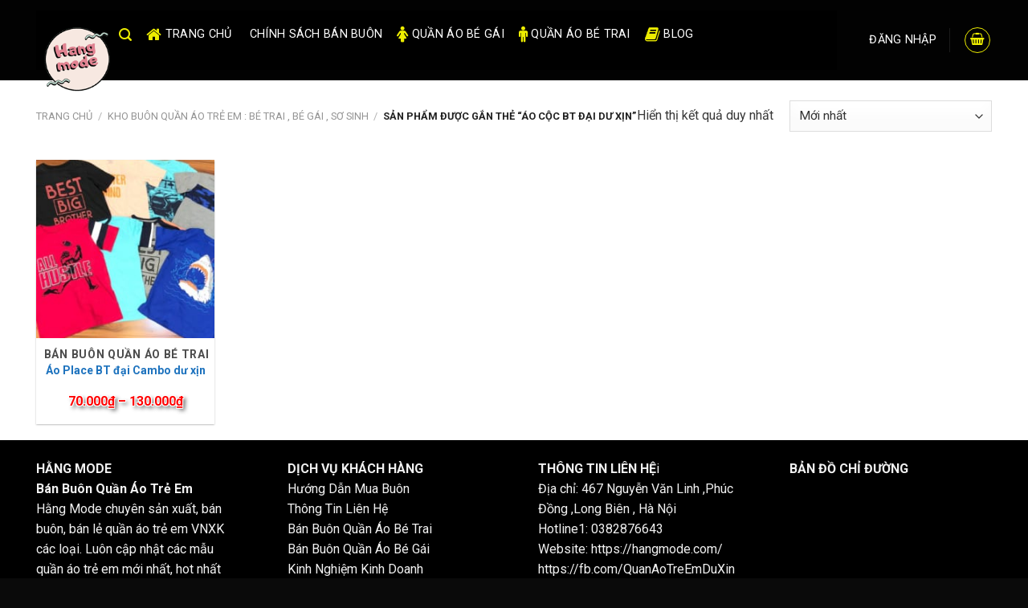

--- FILE ---
content_type: text/html; charset=UTF-8
request_url: https://hangmode.com/san-pham/ao-coc-bt-dai-du-xin/
body_size: 26509
content:
<!DOCTYPE html>
<!--[if IE 9 ]> <html lang="vi" class="ie9 loading-site no-js"> <![endif]-->
<!--[if IE 8 ]> <html lang="vi" class="ie8 loading-site no-js"> <![endif]-->
<!--[if (gte IE 9)|!(IE)]><!--><html lang="vi" class="loading-site no-js"> <!--<![endif]-->
<head>
	<meta charset="UTF-8" />
	<link rel="profile" href="http://gmpg.org/xfn/11" />
	<link rel="pingback" href="https://hangmode.com/xmlrpc.php" />
	<meta name="DC.title" content="Hằng Mode - Bán Buôn Quần Áo Trẻ Em" />
	<meta http-equiv="Content-Type" content="text/html; charset=utf-8" />
<link href="favicon.ico" rel="shortcut icon" type="image/x-icon" />
<meta http-equiv="content-language" content="vi" />
<meta name="robots" content="noodp,index,follow" />
<meta name="geo.region" content="VN-HN" />
<meta name="geo.placename" content="H&agrave; Nội" />
<meta name="geo.position" content="21.001942;105.816718" />
<meta name="ICBM" content="21.001942, 105.816718" />
     <!-- Global site tag (gtag.js) - Google Analytics -->
<script async src="https://www.googletagmanager.com/gtag/js?id=G-SMYK2EM3MH"></script>
<script>
  window.dataLayer = window.dataLayer || [];
  function gtag(){dataLayer.push(arguments);}
  gtag('js', new Date());

  gtag('config', 'G-SMYK2EM3MH');
</script>
	<script>(function(html){html.className = html.className.replace(/\bno-js\b/,'js')})(document.documentElement);</script>
<meta name='robots' content='index, follow, max-image-preview:large, max-snippet:-1, max-video-preview:-1' />
<meta name="viewport" content="width=device-width, initial-scale=1, maximum-scale=1" />
	<!-- This site is optimized with the Yoast SEO Premium plugin v18.1 (Yoast SEO v22.7) - https://yoast.com/wordpress/plugins/seo/ -->
	<title>áo cộc bt đại dư xịn - Hằng Mode</title><style id="rocket-critical-css">form{margin-bottom:0!important}html{font-family:sans-serif;-ms-text-size-adjust:100%;-webkit-text-size-adjust:100%}body{margin:0}footer,header,main,nav,section{display:block}a{background-color:transparent}b,strong{font-weight:inherit}b,strong{font-weight:bolder}img{border-style:none}button,input,select{font:inherit}button,input,select{overflow:visible}button,select{text-transform:none}button,[type=submit]{-webkit-appearance:button}button::-moz-focus-inner,input::-moz-focus-inner{border:0;padding:0}button:-moz-focusring,input:-moz-focusring{outline:1px dotted ButtonText}[type=checkbox]{-webkit-box-sizing:border-box;box-sizing:border-box;padding:0}[type=search]{-webkit-appearance:textfield}[type=search]::-webkit-search-cancel-button,[type=search]::-webkit-search-decoration{-webkit-appearance:none}*,*:before,*:after{-webkit-box-sizing:border-box;box-sizing:border-box}html{-webkit-box-sizing:border-box;box-sizing:border-box;background-attachment:fixed}body{color:#777;scroll-behavior:smooth;-webkit-font-smoothing:antialiased;-moz-osx-font-smoothing:grayscale}img{max-width:100%;height:auto;display:inline-block;vertical-align:middle}a,button,input{-ms-touch-action:manipulation;touch-action:manipulation}iframe{max-width:100%}.col{position:relative;margin:0;padding:0 15px 30px;width:100%}.col-inner{position:relative;margin-left:auto;margin-right:auto;width:100%;background-position:50% 50%;background-size:cover;background-repeat:no-repeat;-webkit-box-flex:1;-ms-flex:1 0 auto;flex:1 0 auto}@media screen and (min-width:850px){.col:first-child .col-inner{margin-left:auto;margin-right:0}.col+.col .col-inner{margin-right:auto;margin-left:0}}@media screen and (max-width:849px){.col{padding-bottom:30px}}@media screen and (min-width:850px){.row-divided>.col+.col:not(.large-12){border-left:1px solid #ececec}}.small-12{max-width:100%;-ms-flex-preferred-size:100%;flex-basis:100%}.small-columns-2>.col{max-width:50%;-ms-flex-preferred-size:50%;flex-basis:50%}@media screen and (min-width:550px){.medium-3{max-width:25%;-ms-flex-preferred-size:25%;flex-basis:25%}.medium-columns-3>.col{max-width:33.3333333333%;-ms-flex-preferred-size:33.3333333333%;flex-basis:33.3333333333%}}@media screen and (min-width:850px){.large-3{max-width:25%;-ms-flex-preferred-size:25%;flex-basis:25%}.large-6{max-width:50%;-ms-flex-preferred-size:50%;flex-basis:50%}.large-12{max-width:100%;-ms-flex-preferred-size:100%;flex-basis:100%}.large-columns-5>.col{max-width:20%;-ms-flex-preferred-size:20%;flex-basis:20%}}.has-shadow>.col>.col-inner{background-color:#fff}body,.container,.row{width:100%;margin-left:auto;margin-right:auto}.container{padding-left:15px;padding-right:15px}.container,.row{max-width:1080px}.row.row-small{max-width:1065px}.row.row-large{max-width:1110px}.flex-row{-js-display:flex;display:-webkit-box;display:-ms-flexbox;display:flex;-webkit-box-orient:horizontal;-webkit-box-direction:normal;-ms-flex-flow:row nowrap;flex-flow:row nowrap;-webkit-box-align:center;-ms-flex-align:center;align-items:center;-webkit-box-pack:justify;-ms-flex-pack:justify;justify-content:space-between;width:100%}.text-center .flex-row{-webkit-box-pack:center;-ms-flex-pack:center;justify-content:center}.header .flex-row{height:100%}.flex-col{max-height:100%}.flex-grow{-webkit-box-flex:1;-ms-flex:1;flex:1;-ms-flex-negative:1;-ms-flex-preferred-size:auto!important}.flex-left{margin-right:auto}.flex-right{margin-left:auto}@media (max-width:849px){.medium-flex-wrap{-webkit-box-orient:vertical;-webkit-box-direction:normal;-ms-flex-flow:column wrap;flex-flow:column wrap}.medium-flex-wrap .flex-col{padding-top:5px;padding-bottom:5px;-webkit-box-flex:0;-ms-flex-positive:0;flex-grow:0;width:100%}}@media (min-width:850px){.col2-set{-js-display:flex;display:-webkit-box;display:-ms-flexbox;display:flex}.col2-set>div+div{padding-left:30px}}@media all and (-ms-high-contrast:none){.nav>li>a>i{top:-1px}}.row{width:100%;-js-display:flex;display:-webkit-box;display:-ms-flexbox;display:flex;-webkit-box-orient:horizontal;-webkit-box-direction:normal;-ms-flex-flow:row wrap;flex-flow:row wrap}.row .row:not(.row-collapse),.lightbox-content .row:not(.row-collapse){padding-left:0;padding-right:0;margin-left:-15px;margin-right:-15px;width:auto}.row .row-small:not(.row-collapse){margin-left:-10px;margin-right:-10px;margin-bottom:0}.row-small>.col{padding:0 9.8px 19.6px;margin-bottom:0}@media screen and (min-width:850px){.row-large{padding-left:0;padding-right:0}.row-large>.col{padding:0 30px 30px;margin-bottom:0}}.section{padding:30px 0;position:relative;min-height:auto;width:100%;display:-webkit-box;display:-ms-flexbox;display:flex;-webkit-box-orient:horizontal;-webkit-box-direction:normal;-ms-flex-flow:row;flex-flow:row;-webkit-box-align:center;-ms-flex-align:center;align-items:center}.section.dark{background-color:#666}.section-bg{overflow:hidden}.section-bg,.section-content{width:100%}.section-content{z-index:1}.nav-dropdown{position:absolute;min-width:260px;max-height:0;z-index:9;padding:20px 0 20px;opacity:0;margin:0;color:#777;background-color:#fff;text-align:left;display:table;left:-99999px}.dark.nav-dropdown{color:#f1f1f1}.nav-dropdown:after{visibility:hidden;display:block;content:"";clear:both;height:0}.nav-dropdown li{display:block;margin:0;vertical-align:top}.nav-dropdown>li.html{min-width:260px}.nav-dropdown-default{padding:20px}.nav-dropdown-has-arrow li.has-dropdown:after,.nav-dropdown-has-arrow li.has-dropdown:before{bottom:-2px;z-index:10;opacity:0;left:50%;border:solid transparent;content:"";height:0;width:0;position:absolute}.nav-dropdown-has-arrow li.has-dropdown:after{border-color:rgba(221,221,221,0);border-bottom-color:#fff;border-width:8px;margin-left:-8px}.nav-dropdown-has-arrow li.has-dropdown:before{z-index:-999;border-width:11px;margin-left:-11px}.nav-dropdown-has-shadow .nav-dropdown{-webkit-box-shadow:1px 1px 15px rgba(0,0,0,.15);box-shadow:1px 1px 15px rgba(0,0,0,.15)}.nav-dropdown-has-arrow.nav-dropdown-has-border li.has-dropdown:before{border-bottom-color:#ddd}.nav-dropdown-has-border .nav-dropdown{border:2px solid #ddd}.nav p{margin:0;padding-bottom:0}.nav{margin:0;padding:0}.nav{width:100%;position:relative;display:inline-block;display:-webkit-box;display:-ms-flexbox;display:flex;-webkit-box-orient:horizontal;-webkit-box-direction:normal;-ms-flex-flow:row wrap;flex-flow:row wrap;-webkit-box-align:center;-ms-flex-align:center;align-items:center}.nav>li{display:inline-block;list-style:none;margin:0;padding:0;position:relative;margin:0 7px}.nav>li>a{padding:10px 0;display:inline-block;display:-webkit-inline-box;display:-ms-inline-flexbox;display:inline-flex;-ms-flex-wrap:wrap;flex-wrap:wrap;-webkit-box-align:center;-ms-flex-align:center;align-items:center}.nav-left{-webkit-box-pack:start;-ms-flex-pack:start;justify-content:flex-start}.nav-right{-webkit-box-pack:end;-ms-flex-pack:end;justify-content:flex-end}.nav>li>a{color:rgba(102,102,102,.85)}.nav li:first-child{margin-left:0!important}.nav li:last-child{margin-right:0!important}.nav-uppercase>li>a{letter-spacing:.02em;text-transform:uppercase;font-weight:bolder}li.html form,li.html input{margin:0}.nav.nav-vertical{-webkit-box-orient:vertical;-webkit-box-direction:normal;-ms-flex-flow:column;flex-flow:column}.nav.nav-vertical li{list-style:none;margin:0;width:100%}.nav-vertical>li{display:-webkit-box;display:-ms-flexbox;display:flex;-webkit-box-orient:horizontal;-webkit-box-direction:normal;-ms-flex-flow:row wrap;flex-flow:row wrap;-webkit-box-align:center;-ms-flex-align:center;align-items:center}.nav-vertical>li>a{display:-webkit-box;display:-ms-flexbox;display:flex;-webkit-box-align:center;-ms-flex-align:center;align-items:center;width:auto;-webkit-box-flex:1;-ms-flex-positive:1;flex-grow:1}.nav-vertical>li.html{padding-top:1em;padding-bottom:1em}.nav-sidebar.nav-vertical>li+li{border-top:1px solid #ececec}.nav-vertical>li+li{border-top:1px solid #ececec}.badge-container{margin:30px 0 0 0}.box{width:100%;position:relative;margin:0 auto}.box a{display:inline-block}.box-image>div>a{display:block}.box-text{padding-top:.7em;padding-bottom:1.4em;position:relative;width:100%;font-size:.9em}.has-shadow .box-text{padding-left:1.2em;padding-right:1.2em}@media (max-width:549px){.box-text{font-size:85%}}.box-image{position:relative;height:auto;margin:0 auto;overflow:hidden}.box-text.text-center{padding-left:10px;padding-right:10px}.box-image img{max-width:100%;width:100%;margin:0 auto}.button,button{position:relative;display:inline-block;background-color:transparent;text-transform:uppercase;font-size:.97em;letter-spacing:.03em;font-weight:bolder;text-align:center;color:currentColor;text-decoration:none;border:1px solid transparent;vertical-align:middle;border-radius:0;margin-top:0;margin-right:1em;text-shadow:none;line-height:2.4em;min-height:2.5em;padding:0 1.2em;max-width:100%;text-rendering:optimizeLegibility;-webkit-box-sizing:border-box;box-sizing:border-box}.button.is-outline{line-height:2.19em}.button{color:#fff;background-color:#446084;background-color:var(--primary-color);border-color:rgba(0,0,0,.05)}.button.is-outline{border:2px solid currentColor;background-color:transparent}.dark .button{color:#fff}.is-outline{color:silver}.primary{background-color:#446084}.secondary{background-color:#d26e4b}.text-center .button:first-of-type{margin-left:0!important}.text-center .button:last-of-type{margin-right:0!important}.header-button{display:inline-block}.header-button .button{margin:0}.flex-col button,.flex-col .button,.flex-col input{margin-bottom:0}.is-divider{height:3px;display:block;background-color:rgba(0,0,0,.1);margin:1em 0 1em;width:100%;max-width:30px}form{margin-bottom:0}input[type=email],input[type=search],input[type=text],input[type=password],select{-webkit-box-sizing:border-box;box-sizing:border-box;border:1px solid #ddd;padding:0 .75em;height:2.507em;font-size:.97em;border-radius:0;max-width:100%;width:100%;vertical-align:middle;background-color:#fff;color:#333;-webkit-box-shadow:inset 0 1px 2px rgba(0,0,0,.1);box-shadow:inset 0 1px 2px rgba(0,0,0,.1)}input[type=email],input[type=search],input[type=text]{-webkit-appearance:none;-moz-appearance:none;appearance:none}label{font-weight:bold;display:block;font-size:.9em;margin-bottom:.4em}input[type=checkbox]{display:inline;margin-right:10px;font-size:16px}select{-webkit-box-shadow:inset 0 -1.4em 1em 0 rgba(0,0,0,.02);box-shadow:inset 0 -1.4em 1em 0 rgba(0,0,0,.02);background-color:#fff;-webkit-appearance:none;-moz-appearance:none;background-image:url("data:image/svg+xml;charset=utf8, %3Csvg xmlns='http://www.w3.org/2000/svg' width='24' height='24' viewBox='0 0 24 24' fill='none' stroke='%23333' stroke-width='2' stroke-linecap='round' stroke-linejoin='round' class='feather feather-chevron-down'%3E%3Cpolyline points='6 9 12 15 18 9'%3E%3C/polyline%3E%3C/svg%3E");background-position:right .45em top 50%;background-repeat:no-repeat;padding-right:1.4em;background-size:auto 16px;border-radius:0;display:block}@media screen and (-ms-high-contrast:active),(-ms-high-contrast:none){select::-ms-expand{display:none}}.form-flat input:not([type=submit]){background-color:rgba(0,0,0,.03);-webkit-box-shadow:none;box-shadow:none;border-color:rgba(0,0,0,.09);color:currentColor!important;border-radius:99px}.form-flat button,.form-flat input{border-radius:99px}.form-flat .flex-row .flex-col{padding-right:4px}.dark .form-flat input:not([type=submit]),.nav-dark .form-flat input:not([type=submit]){background-color:rgba(255,255,255,.2)!important;border-color:rgba(255,255,255,.09);color:#fff}.nav-dark .form-flat input::-webkit-input-placeholder,.dark .form-flat input::-webkit-input-placeholder{color:#fff}.form-flat .button.icon{color:currentColor!important;border-color:transparent!important;background-color:transparent!important;-webkit-box-shadow:none;box-shadow:none}i[class^=icon-]{font-family:"fl-icons"!important;font-display:block;speak:none!important;margin:0;padding:0;display:inline-block;font-style:normal!important;font-weight:normal!important;font-variant:normal!important;text-transform:none!important;position:relative;line-height:1.2}button i,.button i{vertical-align:middle;top:-1.5px}.button.icon{margin-left:.12em;margin-right:.12em;min-width:2.5em;padding-left:.6em;padding-right:.6em;display:inline-block}.button.icon i{font-size:1.2em}.button.icon.is-small{border-width:1px}.button.icon.is-small i{top:-1px}.button.icon.circle{padding-left:0;padding-right:0}.button.icon.circle>i{margin:0 8px}.button.icon.circle>i:only-child{margin:0}.nav>li>a>i{vertical-align:middle;font-size:20px}.nav>li>a>i.icon-search{font-size:1.2em}.nav>li.has-icon>a>i{min-width:1em}.nav-vertical>li>a>i{font-size:16px;opacity:.6}[data-icon-label]{position:relative}[data-icon-label="0"]:after{display:none}[data-icon-label]:after{content:attr(data-icon-label);position:absolute;font-style:normal;font-family:Arial,Sans-serif!important;top:-10px;right:-10px;font-weight:bolder;background-color:#d26e4b;-webkit-box-shadow:1px 1px 3px 0px rgba(0,0,0,.3);box-shadow:1px 1px 3px 0px rgba(0,0,0,.3);font-size:11px;padding-left:2px;padding-right:2px;opacity:.9;line-height:17px;letter-spacing:-0.5px;height:17px;min-width:17px;border-radius:99px;color:#fff;text-align:center;z-index:1}.button [data-icon-label]:after{top:-12px;right:-12px}img{opacity:1}.has-equal-box-heights .box-image img{right:0;width:100%;height:100%;bottom:0;left:0;top:0;position:absolute;-o-object-position:50% 50%;object-position:50% 50%;-o-object-fit:cover;object-fit:cover;font-family:"object-fit:cover;"}.has-equal-box-heights .box-image{padding-top:100%}.image-tools{padding:10px;position:absolute}.image-tools.bottom.left{padding-top:0;padding-right:0}.image-tools.top.right{padding-bottom:0;padding-left:0}@media only screen and (max-device-width:1024px){.image-tools{opacity:1!important;padding:5px}}.lightbox-content{background-color:#fff;max-width:875px;margin:0 auto;-webkit-box-shadow:3px 3px 20px 0 rgba(0,0,0,.15);box-shadow:3px 3px 20px 0 rgba(0,0,0,.15);position:relative}.lightbox-content .lightbox-inner{padding:30px 20px}.mfp-hide{display:none!important}.loading-spin{position:relative}.loading-spin{content:"";margin:0px auto;font-size:10px;text-indent:-9999em;border-top:3px solid rgba(0,0,0,.1)!important;border-right:3px solid rgba(0,0,0,.1)!important;border-bottom:3px solid rgba(0,0,0,.1)!important;opacity:.8;border-left:3px solid #446084;-webkit-animation:spin .6s infinite linear;animation:spin .6s infinite linear;border-radius:50%;width:30px;height:30px}.loading-spin{border-radius:50%;width:30px;height:30px}@-webkit-keyframes spin{0%{-webkit-transform:rotate(0deg);transform:rotate(0deg)}100%{-webkit-transform:rotate(360deg);transform:rotate(360deg)}}@keyframes spin{0%{-webkit-transform:rotate(0deg);transform:rotate(0deg)}100%{-webkit-transform:rotate(360deg);transform:rotate(360deg)}}label{color:#222}a{color:#334862;text-decoration:none}a.plain{color:currentColor}.dark a{color:currentColor}ul{list-style:disc}ul{margin-top:0;padding:0}ul ul{margin:1.5em 0 1.5em 3em}li{margin-bottom:.6em}.button,button,input,select{margin-bottom:1em}form,p,ul{margin-bottom:1.3em}form p{margin-bottom:.5em}body{line-height:1.6}h3,h4{color:#555;width:100%;margin-top:0;margin-bottom:.5em;text-rendering:optimizeSpeed}h3{font-size:1.25em}h4{font-size:1.125em}@media (max-width:549px){h3{font-size:1em}}p{margin-top:0}.uppercase{line-height:1.05;letter-spacing:.05em;text-transform:uppercase}.is-normal{font-weight:normal}.uppercase{line-height:1.2;text-transform:uppercase}.is-large{font-size:1.15em}.is-small,.is-small.button{font-size:.8em}.is-smaller{font-size:.75em}@media (max-width:549px){.is-large{font-size:1em}}.box-text a:not(.button){line-height:1.3;margin-top:.1em;margin-bottom:.1em}.box-text p{margin-top:.1em;margin-bottom:.1em}.nav>li>a{font-size:.8em}.nav>li.html{font-size:.85em}.nav-size-medium>li>a{font-size:.9em}.nav-spacing-medium>li{margin:0 9px}.container:after,.row:after,.clearfix:after{content:"";display:table;clear:both}@media (max-width:549px){.hide-for-small{display:none!important}.small-text-center{text-align:center!important;width:100%!important;float:none!important}}@media (min-width:850px){.show-for-medium{display:none!important}}@media (max-width:849px){.hide-for-medium{display:none!important}.medium-text-center .pull-left{float:none}.medium-text-center{text-align:center!important;width:100%!important;float:none!important}}.pull-left{float:left;margin-left:0!important}.mb-0{margin-bottom:0!important}.pb-0{padding-bottom:0!important}.inner-padding{padding:30px}.text-left{text-align:left}.text-center{text-align:center}.text-center>div,.text-center .is-divider{margin-left:auto;margin-right:auto}.relative{position:relative!important}.absolute{position:absolute!important}.fixed{position:fixed!important;z-index:12}.top{top:0}.right{right:0}.left{left:0}.bottom{bottom:0}.fill{position:absolute;top:0;left:0;height:100%;right:0;bottom:0;padding:0!important;margin:0!important}.pull-left{float:left}.bg-fill{background-size:cover!important;background-repeat:no-repeat!important;background-position:50% 50%}.circle{border-radius:999px!important;-o-object-fit:cover;object-fit:cover}.round{border-radius:5px}.z-1{z-index:21}.z-top{z-index:9995}.no-text-overflow{white-space:nowrap;overflow:hidden;-o-text-overflow:ellipsis;text-overflow:ellipsis}.op-7{opacity:.7}.no-scrollbar{-ms-overflow-style:-ms-autohiding-scrollbar;scrollbar-width:none}.no-scrollbar::-webkit-scrollbar{width:0px!important;height:0px!important}.screen-reader-text{clip:rect(1px,1px,1px,1px);position:absolute!important;height:1px;width:1px;overflow:hidden}.has-shadow .box:not(.box-overlay):not(.box-shade){background-color:#fff}.row-box-shadow-1 .col-inner{-webkit-box-shadow:0 1px 3px -2px rgba(0,0,0,.12),0 1px 2px rgba(0,0,0,.24);box-shadow:0 1px 3px -2px rgba(0,0,0,.12),0 1px 2px rgba(0,0,0,.24)}.show-on-hover,.hover-slide-in{opacity:0;-webkit-filter:blur(0);filter:blur(0)}.hover-slide-in{-webkit-transform:translateY(100%) translateZ(0);transform:translateY(100%) translateZ(0)}.dark,.dark p{color:#f1f1f1}.dark label{color:#fff}.nav-dark .is-outline,.nav-dark .nav>li>a{color:rgba(255,255,255,.8)}.nav-dark .nav>li.header-divider,.nav-dark .header-divider:after{border-color:rgba(255,255,255,.2)}.nav-dark .header-button{color:#fff}html{overflow-x:hidden}@media (max-width:849px){body{overflow-x:hidden}}#wrapper,#main{background-color:#fff;position:relative}.header,.header-wrapper{width:100%;z-index:30;position:relative;background-size:cover;background-position:50% 0}.header-bg-color{background-color:rgba(255,255,255,.9)}.header-bg-image,.header-bg-color{background-position:50% 0}.header-main{z-index:10;position:relative}.nav>li.header-divider{border-left:1px solid rgba(0,0,0,.1);height:30px;vertical-align:middle;position:relative;margin:0 7.5px}.nav-dark .nav>li.header-divider{border-color:rgba(255,255,255,.1)}.breadcrumbs{color:#222;font-weight:bold;letter-spacing:0;padding:0}.breadcrumbs .divider{position:relative;top:0;opacity:.35;margin:0 .3em;font-weight:300}.breadcrumbs a{color:rgba(102,102,102,.7);font-weight:normal}.breadcrumbs a:first-of-type{margin-left:0}.footer-wrapper{width:100%;position:relative}.absolute-footer,html{background-color:#5b5b5b}.absolute-footer{color:rgba(0,0,0,.5);padding:10px 0 15px;font-size:.9em}.absolute-footer.dark{color:rgba(255,255,255,.5)}.back-to-top{margin:0;opacity:0;bottom:20px;right:20px;-webkit-transform:translateY(30%);-ms-transform:translateY(30%);transform:translateY(30%)}.logo{line-height:1;margin:0}.logo a{text-decoration:none;display:block;color:#446084;font-size:32px;text-transform:uppercase;font-weight:bolder;margin:0}.logo img{display:block;width:auto}.header-logo-dark,.nav-dark .header-logo{display:none!important}.nav-dark .header-logo-dark{display:block!important}.nav-dark .logo a{color:#fff}.logo-left .logo{margin-left:0;margin-right:30px}@media screen and (max-width:849px){.header-inner .nav{-ms-flex-wrap:nowrap;flex-wrap:nowrap}}.page-title{position:relative}.page-title-inner{position:relative;padding-top:20px;min-height:60px}.page-title-inner select,.page-title-inner form,.page-title-inner p{margin-top:0;margin-bottom:0}.sidebar-menu .search-form{display:block!important}.searchform-wrapper form{margin-bottom:0}.sidebar-menu .search-form{padding:5px 0;width:100%}.searchform{position:relative}.searchform .button.icon{margin:0}.searchform .button.icon i{font-size:1.2em}.searchform-wrapper{width:100%}.searchform-wrapper.form-flat .flex-col:last-of-type{margin-left:-2.9em}.searchform-wrapper .autocomplete-suggestions{overflow-y:scroll;-webkit-overflow-scrolling:touch;max-height:50vh;overflow-y:auto}#search-lightbox{font-size:1.5em;margin:0 auto;max-width:600px}.icon-menu:before{content:""}.icon-shopping-basket:before{content:""}.icon-angle-up:before{content:""}.icon-search:before{content:""}.category-page-row{padding-top:30px}.woocommerce-result-count{display:inline-block;margin:0 1em 0 auto}.woocommerce-ordering,.woocommerce-ordering select{margin:5px 0;display:inline-block}.grid-tools{display:-webkit-box;display:-ms-flexbox;display:flex;width:100%;padding:0!important;margin-bottom:-1px;-webkit-backface-visibility:hidden;backface-visibility:hidden;white-space:nowrap}.woocommerce-form-login .button{margin-bottom:0}.woocommerce-privacy-policy-text{font-size:85%}p.form-row-wide{clear:both}.woocommerce-form-register .woocommerce-privacy-policy-text{margin-bottom:1.5em}.price{line-height:1}.price-wrapper .price{display:block}span.amount{white-space:nowrap;color:#111;font-weight:bold}.woocommerce-mini-cart__empty-message{text-align:center}@font-face{font-family:'FontAwesome';src:url(https://hangmode.com/wp-content/themes/fonts/fontawesome-webfont.eot?v=4.4.0);src:url(https://hangmode.com/wp-content/themes/fonts/fontawesome-webfont.eot?#iefix&v=4.4.0) format('embedded-opentype'),url(https://hangmode.com/wp-content/themes/fonts/fontawesome-webfont.woff2?v=4.4.0) format('woff2'),url(https://hangmode.com/wp-content/themes/fonts/fontawesome-webfont.woff?v=4.4.0) format('woff'),url(https://hangmode.com/wp-content/themes/fonts/fontawesome-webfont.ttf?v=4.4.0) format('truetype'),url(https://hangmode.com/wp-content/themes/fonts/fontawesome-webfont.svg?v=4.4.0#fontawesomeregular) format('svg');font-weight:normal;font-style:normal}.fa{display:inline-block;font:normal normal normal 14px/1 FontAwesome;font-size:inherit;text-rendering:auto;-webkit-font-smoothing:antialiased;-moz-osx-font-smoothing:grayscale}.pull-left{float:left}.fa-home:before{content:"\f015"}.fa-book:before{content:"\f02d"}.fa-female:before{content:"\f182"}.fa-male:before{content:"\f183"}</style>
	<link rel="canonical" href="https://hangmode.com/san-pham/ao-coc-bt-dai-du-xin/" />
	<meta property="og:locale" content="vi_VN" />
	<meta property="og:type" content="article" />
	<meta property="og:title" content="Lưu trữ áo cộc bt đại dư xịn" />
	<meta property="og:url" content="https://hangmode.com/san-pham/ao-coc-bt-dai-du-xin/" />
	<meta property="og:site_name" content="Hằng Mode" />
	<meta name="twitter:card" content="summary_large_image" />
	<meta name="twitter:site" content="@hangmodecom" />
	<script type="application/ld+json" class="yoast-schema-graph">{"@context":"https://schema.org","@graph":[{"@type":"CollectionPage","@id":"https://hangmode.com/san-pham/ao-coc-bt-dai-du-xin/","url":"https://hangmode.com/san-pham/ao-coc-bt-dai-du-xin/","name":"áo cộc bt đại dư xịn - Hằng Mode","isPartOf":{"@id":"https://hangmode.com/#website"},"primaryImageOfPage":{"@id":"https://hangmode.com/san-pham/ao-coc-bt-dai-du-xin/#primaryimage"},"image":{"@id":"https://hangmode.com/san-pham/ao-coc-bt-dai-du-xin/#primaryimage"},"thumbnailUrl":"https://hangmode.com/wp-content/uploads/2022/04/ao-place-bt-dai-cambo-du-xin_9.jpg","breadcrumb":{"@id":"https://hangmode.com/san-pham/ao-coc-bt-dai-du-xin/#breadcrumb"},"inLanguage":"vi"},{"@type":"ImageObject","inLanguage":"vi","@id":"https://hangmode.com/san-pham/ao-coc-bt-dai-du-xin/#primaryimage","url":"https://hangmode.com/wp-content/uploads/2022/04/ao-place-bt-dai-cambo-du-xin_9.jpg","contentUrl":"https://hangmode.com/wp-content/uploads/2022/04/ao-place-bt-dai-cambo-du-xin_9.jpg","width":800,"height":600,"caption":"Ao Place Bt Dai Cambo Du Xin"},{"@type":"BreadcrumbList","@id":"https://hangmode.com/san-pham/ao-coc-bt-dai-du-xin/#breadcrumb","itemListElement":[{"@type":"ListItem","position":1,"name":"Trang chủ","item":"https://hangmode.com/"},{"@type":"ListItem","position":2,"name":"áo cộc bt đại dư xịn"}]},{"@type":"WebSite","@id":"https://hangmode.com/#website","url":"https://hangmode.com/","name":"Hằng Mode","description":"Bán Buôn Quần Áo Trẻ Em VNXK","publisher":{"@id":"https://hangmode.com/#organization"},"potentialAction":[{"@type":"SearchAction","target":{"@type":"EntryPoint","urlTemplate":"https://hangmode.com/?s={search_term_string}"},"query-input":"required name=search_term_string"}],"inLanguage":"vi"},{"@type":"Organization","@id":"https://hangmode.com/#organization","name":"Hằng Mode","url":"https://hangmode.com/","logo":{"@type":"ImageObject","inLanguage":"vi","@id":"https://hangmode.com/#/schema/logo/image/","url":"https://hangmode.com/wp-content/uploads/2022/03/hang-mode.png","contentUrl":"https://hangmode.com/wp-content/uploads/2022/03/hang-mode.png","width":512,"height":512,"caption":"Hằng Mode"},"image":{"@id":"https://hangmode.com/#/schema/logo/image/"},"sameAs":["https://www.facebook.com/QuanAoTreEmDuXin","https://x.com/hangmodecom","https://www.linkedin.com/in/hangmode/","https://www.pinterest.com/hangmodecom/","https://www.youtube.com/channel/UC_QlhQ02RuQidBVpDwJeRCg"]}]}</script>
	<!-- / Yoast SEO Premium plugin. -->


<link rel='dns-prefetch' href='//fonts.googleapis.com' />
<link rel="alternate" type="application/rss+xml" title="Dòng thông tin Hằng Mode &raquo;" href="https://hangmode.com/feed/" />
<link rel="alternate" type="application/rss+xml" title="Dòng phản hồi Hằng Mode &raquo;" href="https://hangmode.com/comments/feed/" />
<link rel="alternate" type="application/rss+xml" title="Nguồn cấp Hằng Mode &raquo; áo cộc bt đại dư xịn Tag" href="https://hangmode.com/san-pham/ao-coc-bt-dai-du-xin/feed/" />
<style id='classic-theme-styles-inline-css' type='text/css'>
/*! This file is auto-generated */
.wp-block-button__link{color:#fff;background-color:#32373c;border-radius:9999px;box-shadow:none;text-decoration:none;padding:calc(.667em + 2px) calc(1.333em + 2px);font-size:1.125em}.wp-block-file__button{background:#32373c;color:#fff;text-decoration:none}
</style>
<link rel='preload' id='muahangnhanh-css' href='https://hangmode.com/wp-content/plugins/muahangnhanh/style/style.css' as="style" onload="this.onload=null;this.rel='stylesheet'" type='text/css' media='all' />
<style id='woocommerce-inline-inline-css' type='text/css'>
.woocommerce form .form-row .required { visibility: visible; }
</style>
<link rel='preload' id='flatsome-swatches-frontend-css' href='https://hangmode.com/wp-content/cache/busting/1/wp-content/themes/flatsome/assets/css/extensions/flatsome-swatches-frontend-3.14.1.css' as="style" onload="this.onload=null;this.rel='stylesheet'" type='text/css' media='all' />
<link rel='preload' id='flatsome-main-css' href='https://hangmode.com/wp-content/cache/busting/1/wp-content/themes/flatsome/assets/css/flatsome-3.14.1.css' as="style" onload="this.onload=null;this.rel='stylesheet'" type='text/css' media='all' />
<style id='flatsome-main-inline-css' type='text/css'>
@font-face {
				font-family: "fl-icons";
				font-display: block;
				src: url(https://hangmode.com/wp-content/themes/flatsome/assets/css/icons/fl-icons.eot?v=3.14.1);
				src:
					url(https://hangmode.com/wp-content/themes/flatsome/assets/css/icons/fl-icons.eot#iefix?v=3.14.1) format("embedded-opentype"),
					url(https://hangmode.com/wp-content/themes/flatsome/assets/css/icons/fl-icons.woff2?v=3.14.1) format("woff2"),
					url(https://hangmode.com/wp-content/themes/flatsome/assets/css/icons/fl-icons.ttf?v=3.14.1) format("truetype"),
					url(https://hangmode.com/wp-content/themes/flatsome/assets/css/icons/fl-icons.woff?v=3.14.1) format("woff"),
					url(https://hangmode.com/wp-content/themes/flatsome/assets/css/icons/fl-icons.svg?v=3.14.1#fl-icons) format("svg");
			}
</style>
<link rel='preload' id='flatsome-shop-css' href='https://hangmode.com/wp-content/cache/busting/1/wp-content/themes/flatsome/assets/css/flatsome-shop-3.14.1.css' as="style" onload="this.onload=null;this.rel='stylesheet'" type='text/css' media='all' />
<link rel='preload' id='flatsome-style-css' href='https://hangmode.com/wp-content/cache/busting/1/wp-content/themes/hangmode/style-3.14.0.css' as="style" onload="this.onload=null;this.rel='stylesheet'" type='text/css' media='all' />
<link rel='preload' id='flatsome-googlefonts-css' href='//fonts.googleapis.com/css?family=Roboto%3Aregular%2C700%2Cregular%2Cregular%7C-apple-system%2C+BlinkMacSystemFont%2C+&quot;Segoe_UI&quot;,_Roboto,_Oxygen-Sans,_Ubuntu,_Cantarell,_&quot;Helvetica_Neue&quot;,_sans-serif:regular,regular&#038;display=swap&#038;ver=3.9' as="style" onload="this.onload=null;this.rel='stylesheet'" type='text/css' media='all' />
<script type="text/javascript" src="https://hangmode.com/wp-content/cache/busting/1/wp-includes/js/jquery/jquery.min-3.7.1.js" id="jquery-core-js"></script>
<style>.bg{opacity: 0; transition: opacity 1s; -webkit-transition: opacity 1s;} .bg-loaded{opacity: 1;}</style><!--[if IE]><link rel="preload" type="text/css" href="https://hangmode.com/wp-content/themes/flatsome/assets/css/ie-fallback.css" as="style" onload="this.onload=null;this.rel='stylesheet'"><script src="//cdnjs.cloudflare.com/ajax/libs/html5shiv/3.6.1/html5shiv.js"></script><script>var head = document.getElementsByTagName('head')[0],style = document.createElement('style');style.type = 'text/css';style.styleSheet.cssText = ':before,:after{content:none !important';head.appendChild(style);setTimeout(function(){head.removeChild(style);}, 0);</script><script src="https://hangmode.com/wp-content/themes/flatsome/assets/libs/ie-flexibility.js"></script><![endif]-->	<noscript><style>.woocommerce-product-gallery{ opacity: 1 !important; }</style></noscript>
	<link rel="icon" href="https://hangmode.com/wp-content/uploads/2022/03/cropped-logo-hang-mode-32x32.png" sizes="32x32" />
<link rel="icon" href="https://hangmode.com/wp-content/uploads/2022/03/cropped-logo-hang-mode-192x192.png" sizes="192x192" />
<link rel="apple-touch-icon" href="https://hangmode.com/wp-content/uploads/2022/03/cropped-logo-hang-mode-180x180.png" />
<meta name="msapplication-TileImage" content="https://hangmode.com/wp-content/uploads/2022/03/cropped-logo-hang-mode-270x270.png" />
<style id="custom-css" type="text/css">:root {--primary-color: #DD3333;}.full-width .ubermenu-nav, .container, .row{max-width: 1220px}.row.row-collapse{max-width: 1190px}.row.row-small{max-width: 1212.5px}.row.row-large{max-width: 1250px}.header-main{height: 100px}#logo img{max-height: 100px}#logo{width:120px;}#logo img{padding:9px 0;}.header-bottom{min-height: 55px}.header-top{min-height: 30px}.transparent .header-main{height: 30px}.transparent #logo img{max-height: 30px}.has-transparent + .page-title:first-of-type,.has-transparent + #main > .page-title,.has-transparent + #main > div > .page-title,.has-transparent + #main .page-header-wrapper:first-of-type .page-title{padding-top: 30px;}.header.show-on-scroll,.stuck .header-main{height:60px!important}.stuck #logo img{max-height: 60px!important}.search-form{ width: 100%;}.header-bg-color, .header-wrapper {background-color: rgba(0,0,0,0.9)}.header-bottom {background-color: #f1f1f1}.header-main .nav > li > a{line-height: 34px }.stuck .header-main .nav > li > a{line-height: 42px }.header-bottom-nav > li > a{line-height: 16px }@media (max-width: 549px) {.header-main{height: 70px}#logo img{max-height: 70px}}.nav-dropdown-has-arrow.nav-dropdown-has-border li.has-dropdown:before{border-bottom-color: #000000;}.nav .nav-dropdown{border-color: #000000 }.nav-dropdown{border-radius:3px}.nav-dropdown{font-size:107%}.nav-dropdown-has-arrow li.has-dropdown:after{border-bottom-color: #000000;}.nav .nav-dropdown{background-color: #000000}/* Color */.accordion-title.active, .has-icon-bg .icon .icon-inner,.logo a, .primary.is-underline, .primary.is-link, .badge-outline .badge-inner, .nav-outline > li.active> a,.nav-outline >li.active > a, .cart-icon strong,[data-color='primary'], .is-outline.primary{color: #DD3333;}/* Color !important */[data-text-color="primary"]{color: #DD3333!important;}/* Background Color */[data-text-bg="primary"]{background-color: #DD3333;}/* Background */.scroll-to-bullets a,.featured-title, .label-new.menu-item > a:after, .nav-pagination > li > .current,.nav-pagination > li > span:hover,.nav-pagination > li > a:hover,.has-hover:hover .badge-outline .badge-inner,button[type="submit"], .button.wc-forward:not(.checkout):not(.checkout-button), .button.submit-button, .button.primary:not(.is-outline),.featured-table .title,.is-outline:hover, .has-icon:hover .icon-label,.nav-dropdown-bold .nav-column li > a:hover, .nav-dropdown.nav-dropdown-bold > li > a:hover, .nav-dropdown-bold.dark .nav-column li > a:hover, .nav-dropdown.nav-dropdown-bold.dark > li > a:hover, .is-outline:hover, .tagcloud a:hover,.grid-tools a, input[type='submit']:not(.is-form), .box-badge:hover .box-text, input.button.alt,.nav-box > li > a:hover,.nav-box > li.active > a,.nav-pills > li.active > a ,.current-dropdown .cart-icon strong, .cart-icon:hover strong, .nav-line-bottom > li > a:before, .nav-line-grow > li > a:before, .nav-line > li > a:before,.banner, .header-top, .slider-nav-circle .flickity-prev-next-button:hover svg, .slider-nav-circle .flickity-prev-next-button:hover .arrow, .primary.is-outline:hover, .button.primary:not(.is-outline), input[type='submit'].primary, input[type='submit'].primary, input[type='reset'].button, input[type='button'].primary, .badge-inner{background-color: #DD3333;}/* Border */.nav-vertical.nav-tabs > li.active > a,.scroll-to-bullets a.active,.nav-pagination > li > .current,.nav-pagination > li > span:hover,.nav-pagination > li > a:hover,.has-hover:hover .badge-outline .badge-inner,.accordion-title.active,.featured-table,.is-outline:hover, .tagcloud a:hover,blockquote, .has-border, .cart-icon strong:after,.cart-icon strong,.blockUI:before, .processing:before,.loading-spin, .slider-nav-circle .flickity-prev-next-button:hover svg, .slider-nav-circle .flickity-prev-next-button:hover .arrow, .primary.is-outline:hover{border-color: #DD3333}.nav-tabs > li.active > a{border-top-color: #DD3333}.widget_shopping_cart_content .blockUI.blockOverlay:before { border-left-color: #DD3333 }.woocommerce-checkout-review-order .blockUI.blockOverlay:before { border-left-color: #DD3333 }/* Fill */.slider .flickity-prev-next-button:hover svg,.slider .flickity-prev-next-button:hover .arrow{fill: #DD3333;}/* Background Color */[data-icon-label]:after, .secondary.is-underline:hover,.secondary.is-outline:hover,.icon-label,.button.secondary:not(.is-outline),.button.alt:not(.is-outline), .badge-inner.on-sale, .button.checkout, .single_add_to_cart_button, .current .breadcrumb-step{ background-color:#041133; }[data-text-bg="secondary"]{background-color: #041133;}/* Color */.secondary.is-underline,.secondary.is-link, .secondary.is-outline,.stars a.active, .star-rating:before, .woocommerce-page .star-rating:before,.star-rating span:before, .color-secondary{color: #041133}/* Color !important */[data-text-color="secondary"]{color: #041133!important;}/* Border */.secondary.is-outline:hover{border-color:#041133}.success.is-underline:hover,.success.is-outline:hover,.success{background-color: #1F7CC4}.success-color, .success.is-link, .success.is-outline{color: #1F7CC4;}.success-border{border-color: #1F7CC4!important;}/* Color !important */[data-text-color="success"]{color: #1F7CC4!important;}/* Background Color */[data-text-bg="success"]{background-color: #1F7CC4;}.alert.is-underline:hover,.alert.is-outline:hover,.alert{background-color: #DD3333}.alert.is-link, .alert.is-outline, .color-alert{color: #DD3333;}/* Color !important */[data-text-color="alert"]{color: #DD3333!important;}/* Background Color */[data-text-bg="alert"]{background-color: #DD3333;}body{font-size: 100%;}@media screen and (max-width: 549px){body{font-size: 100%;}}body{font-family:"Roboto", sans-serif}body{font-weight: 0}body{color: #383838}.nav > li > a {font-family:"Roboto", sans-serif;}.mobile-sidebar-levels-2 .nav > li > ul > li > a {font-family:"Roboto", sans-serif;}.nav > li > a {font-weight: 0;}.mobile-sidebar-levels-2 .nav > li > ul > li > a {font-weight: 0;}h1,h2,h3,h4,h5,h6,.heading-font, .off-canvas-center .nav-sidebar.nav-vertical > li > a{font-family: "Roboto", sans-serif;}h1,h2,h3,h4,h5,h6,.heading-font,.banner h1,.banner h2{font-weight: 700;}h1,h2,h3,h4,h5,h6,.heading-font{color: #2B2B2B;}button,.button{text-transform: none;}.nav > li > a, .links > li > a{text-transform: none;}.section-title span{text-transform: none;}h3.widget-title,span.widget-title{text-transform: none;}.alt-font{font-family: "-apple-system, BlinkMacSystemFont, &quot;Segoe UI&quot;, Roboto, Oxygen-Sans, Ubuntu, Cantarell, &quot;Helvetica Neue&quot;, sans-serif", sans-serif;}.alt-font{font-weight: 0!important;}.header:not(.transparent) .header-nav-main.nav > li > a {color: #ffffff;}.header:not(.transparent) .header-nav-main.nav > li > a:hover,.header:not(.transparent) .header-nav-main.nav > li.active > a,.header:not(.transparent) .header-nav-main.nav > li.current > a,.header:not(.transparent) .header-nav-main.nav > li > a.active,.header:not(.transparent) .header-nav-main.nav > li > a.current{color: #fbfb50;}.header-nav-main.nav-line-bottom > li > a:before,.header-nav-main.nav-line-grow > li > a:before,.header-nav-main.nav-line > li > a:before,.header-nav-main.nav-box > li > a:hover,.header-nav-main.nav-box > li.active > a,.header-nav-main.nav-pills > li > a:hover,.header-nav-main.nav-pills > li.active > a{color:#FFF!important;background-color: #fbfb50;}a{color: #1E73BE;}a:hover{color: #1E73BE;}.tagcloud a:hover{border-color: #1E73BE;background-color: #1E73BE;}.widget a{color: #000000;}.widget a:hover{color: #DD3333;}.widget .tagcloud a:hover{border-color: #DD3333; background-color: #DD3333;}.has-equal-box-heights .box-image {padding-top: 100%;}@media screen and (min-width: 550px){.products .box-vertical .box-image{min-width: 247px!important;width: 247px!important;}}.header-main .social-icons,.header-main .cart-icon strong,.header-main .menu-title,.header-main .header-button > .button.is-outline,.header-main .nav > li > a > i:not(.icon-angle-down){color: #eded00!important;}.header-main .header-button > .button.is-outline,.header-main .cart-icon strong:after,.header-main .cart-icon strong{border-color: #eded00!important;}.header-main .header-button > .button:not(.is-outline){background-color: #eded00!important;}.header-main .current-dropdown .cart-icon strong,.header-main .header-button > .button:hover,.header-main .header-button > .button:hover i,.header-main .header-button > .button:hover span{color:#FFF!important;}.header-main .menu-title:hover,.header-main .social-icons a:hover,.header-main .header-button > .button.is-outline:hover,.header-main .nav > li > a:hover > i:not(.icon-angle-down){color: #9B9B9B!important;}.header-main .current-dropdown .cart-icon strong,.header-main .header-button > .button:hover{background-color: #9B9B9B!important;}.header-main .current-dropdown .cart-icon strong:after,.header-main .current-dropdown .cart-icon strong,.header-main .header-button > .button:hover{border-color: #9B9B9B!important;}.absolute-footer, html{background-color: #0A0A0A}.page-title-small + main .product-container > .row{padding-top:0;}/* Custom CSS */@media (max-width: 949px){.menu-item a.menu-image-title-below.menu-image-not-hovered img, .menu-item a.menu-image-hovered.menu-image-title-below .menu-image-hover-wrapper {display: block;padding-bottom: 12px;margin: 0 auto;margin: auto;max-height: 30px;display: none;display: none !important;} .flex-left {margin-right: auto;background: #ffffff00 !important;height: 74px;padding-top: 10px;padding-left: 10px;margin-right: 40px;}#logo { background: transparent !important;padding-top: 5px !important;padding-left: 0px!important;}.header-main {height: 63px;background: black;}}.vi-header {border-bottom: solid 1px #ffffff !important;}.pull-right {float: right;font-size: 18px;padding-right: 15px;font-weight: normal !important;}.vi-header {border-bottom: solid 0px #0056a8;background: white;}.vi-left-title {width: auto;background: #000000 !important;color: #fff;padding: 3px 10px;font-size: 18px;position: relative;margin: 0;}.vi-left-title:after {border: 17px solid transparent;border-left-color: #000000;position: absolute;top: 0;left: 100%;content: "";}.pull-left {float: left;}.vi-right-link a.vi-more, .vi-right-link a:hover {color: #0056a8;}.vi-right-link a:first-child {margin-left: 0;}.pull-right {float: right;}.star-rating:before{ color:#FFDB00 !important;}/* Custom CSS Tablet */@media (max-width: 849px){.menu-item a.menu-image-title-above, .menu-item a.menu-image-title-below {text-align: left;}.menu-item a.menu-image-title-below.menu-image-not-hovered img, .menu-item a.menu-image-hovered.menu-image-title-below .menu-image-hover-wrapper {display: block;padding-bottom: 12px;margin: 0 auto;margin: auto;max-height: 30px;display: none;}}/* Custom CSS Mobile */@media (max-width: 549px){.menu-item a.menu-image-title-above, .menu-item a.menu-image-title-below {text-align: left;}.menu-item a.menu-image-title-below.menu-image-not-hovered img, .menu-item a.menu-image-hovered.menu-image-title-below .menu-image-hover-wrapper {display: block;padding-bottom: 12px;margin: 0 auto;margin: auto;max-height: 30px;display: none;}.vi-right-link a {color: #555;font-size: 14px;margin-left: 15px;display: none;}}.label-new.menu-item > a:after{content:"New";}.label-hot.menu-item > a:after{content:"Hot";}.label-sale.menu-item > a:after{content:"Sale";}.label-popular.menu-item > a:after{content:"Popular";}</style>		<style type="text/css" id="wp-custom-css">
			/*
Bạn có thể thêm CSS ở đây.

Nhấp chuột vào biểu tượng trợ giúp phía trên để tìm hiểu thêm.
*/
.jshop_short_description {
    border: 1px dashed #e62e04;
    padding: 10px 10px 10px 10px;
}
.product-info .price {
    font-size: 16px;
}
.price-wrapper span {
    font-size: 16px !important;
    color: red;
    color: red;
    font-weight: bold;
    text-shadow: 1px 1px 0 #fff, -1px -1px 0 #fff, 1px -1px 0 #fff, -1px 1px 0 #fff, 3px 3px 5px #333;
}
div.title-wrapper
{
font-weight: bold;
font-size: 11px !important;
color:black !important;
}
.select_option span, .select_option img {
    border: 2px solid #fff;
    display: block;
    width: 50px;
    height: 27px;
    text-decoration: none;
    line-height: 27px;
    text-align: center;
    cursor: pointer;
}
.badge-inner.on-sale {
    background-color: #ff3d37 !important;
    border-bottom-right-radius: 12px;
}
.box-text p {
    margin-top: .1em;
    margin-bottom: .1em;
    font-size: 14px !important;
}
.pull-right {
    float: right;
    font-size: 18px;
    padding: 5px;
}
.pull-left {
    float: left;
    width: 100%;
}
.nav-uppercase>li>a {
    letter-spacing: .02em;
    text-transform: uppercase;
    font-weight: normal;
}
.pull-right {
    margin-right: 0!important;

}
.section {
    padding: 3px 0 !important;
}
#section_2097714112 {
    padding-top: 6px;
    padding-bottom: 6px;
    background-color: rgb(248, 248, 248);
}
.row-dashed .col:after, .row-solid .col:after {
    position: absolute;
    content: " ";
    width: 100%;
    height: 0;
    top: auto;
    left: 0;
    bottom: -1px;
    border-bottom: 0px dashed #ddd;
}
.row-dashed .col:before, .row-solid .col:before {
    position: absolute;
    content: " ";
    height: 100%;
    top: 0;
    left: -1px;
    border-left: 0px dashed #ddd;
}
.manhphuc-home-header ul {
    list-style: none;
    display: block!important;
    margin: 0;
    padding: 0;
    float: right;
    position: absolute;
    top: 0;
    right: 0;
}
.manhphuc-home-header h4 {
    padding: 0 8px 0 12px;
    height: 100%;
    position: relative;
    margin: 0;
    float: left;
}
.manhphuc-home-header ul li {
    display: block;
    float: left;
    margin: 0;
}
@media screen and (min-width: 880px)
.manhphuc-home-header ul {
    display: block !important;
}
.manhphuc-home-header ul li a {
    display: block;
    height: 44px;
    line-height: 30px;
    color: #444;
    font-size: 12px;
    font-weight: 400;
    white-space: nowrap;
    padding: 7px 9px;
    letter-spacing: .1px;
}
.manhphuc-home-header h4 a i.ico {
    font-size: 0;
    width: 28px;
    height: 28px;
    display: inline-block;
    vertical-align: middle;
    background-size: contain;
    background-repeat: no-repeat;
    margin-right: 10px;
    margin-top: -2px;
    background-position: center center;
}
.manhphuc-home-header h4 a i.ico.ico-cellphone {
    background-image: url(http://tinhay24h.info/wp-content/uploads/2017/12/ic-cellphone.svg);
}
.manhphuc-home-header h4 a {
    font-size: 16px;
    font-weight: 400;
    display: block;
    color: #4a4a4a;
    padding: 0;
    margin: 0;
    line-height: 47px;
}
.manhphuc-home-header {
    background: #fff;
    height: 45px;
    margin-bottom: 10px;
    position: relative;
    border-bottom: 1px solid #f2f2f2;
    border-radius: 4px 4px 0px 0px;
}
.manhphuc-row-one .manhphuc-row-one-sp .col {
    padding-bottom: 0;
}
.header-main .nav > li > a {
    line-height: 20px !important;
    text-align: center !important;
    margin: 0px auto 0px !important;
    display: inline-block;
    padding-top: 10px;
    position: relative;
}
.menu-item a.menu-image-title-below.menu-image-not-hovered img, .menu-item a.menu-image-hovered.menu-image-title-below .menu-image-hover-wrapper {
    display: block;
    padding-bottom: 12px;
    margin: 0 auto;
    margin: auto;
    max-height: 30px;
}
.button.secondary:not(.is-outline) {
    border-top-right-radius: 0px;
    border-bottom-right-radius: 0px;
    background-color: #000000;
    line-height: 39px;
    padding: 0px 5px;
}
.form-flat input:not([type="submit"]), .form-flat textarea, .form-flat select {
    background-color: rgb(255, 255, 255);
    box-shadow: none;
    border-color: rgba(0,0,0,0.09);
    background-position: 99% 50%;
    color: currentColor !important;
    border-radius: 99px;
}
.logo-left .logo {
    margin-left: 0;
    margin-right: 0px;
}
.flex-left {
    margin-right: auto;
    background: black;
    height: 74px;
padding-top: 10px;
padding-left: 10px;
margin-right: 40px;
}

#logo {
    width: 93px;
    background: black;
    height: 74px;
padding-top: 10px;
padding-left: 10px;
}


.pull-right {
    float: right;
    font-size: 18px;
}
.vi-left-title a {
    color: #fff;
}
.vi-left-title a:hover {
    color: #FFEBA4;
}
.vi-right-link a.vi-more:after {
    content: "\f101";
    font-family: FontAwesome;
    margin-left: 4px;
}
.clear:after, .clearfix:after, .container:after, .row:after {
    content: "";
    display: table;
    clear: both;
}
.vi-right-link a {
    color: #555;
    font-size: 14px;
    margin-left: 15px;
}
.vi-right-link a.vi-more, .vi-right-link a:hover {
    color: #0056a8;
}
.pull-right {
    margin-right: 0!important;
}

.vi-left-title {
    width: auto;
    background: #0056a8;
    color: #fff !important;
    padding: 3px 10px;
    font-size: 18px;
    position: relative;
    margin: 0;
}
.vi-header {
    border-bottom: solid 1px #0056a8;
}
pre, blockquote, form, figure, p, dl, ul, ol {
    margin-bottom: 0.33em;
}
h1, h2, h3, h4, h5, h6 {
    color: #555;
    width: 100{8821892894ce026370d576b7c5047d5dd9903a6e8aedcd35f4a86836f9f97984};
    margin-top: 0;
    margin-bottom: .15em;
    text-rendering: optimizeSpeed;
}
.widgets-boxed .widget h3 {
    background-color: #ff0000;
    margin-left: -21px;
    margin-top: -16px;
    padding: 5px 20px 5px;
    width: calc(100{8821892894ce026370d576b7c5047d5dd9903a6e8aedcd35f4a86836f9f97984} + 42px);
    color: #FFF;
    font-size: 16px;
}
.section-title-normal {
    border-bottom: 3px solid #ff0000 !important;
}
.section-title-normal span {
    font-size: 17px;
    margin-right: 5px;
    padding-bottom: 7.5px;
    /* border-bottom: 5px solid rgba(0,0,0,0.1); */
    margin-bottom: -2px;
    background: none;
    color: black !important;
    padding: 3px 1px;
}
.price-wrapper span {
    color: red;
    font-size: 15px;
}
.fa {
    display: inline-block;
    font: normal normal normal 14px/1 FontAwesome;
    font-size: inherit;
    text-rendering: auto;
    -webkit-font-smoothing: antialiased;
    -moz-osx-font-smoothing: grayscale;
}
#banner .base, .hotline1 i {
    color: #FFF307;
}
.hotline1 p, #banner .base p, #banner .base h3 {
    margin-bottom: 5px;
}
.hotline1 p {
    border: 1px solid #d0922c;
    color: #d0922c;
    border-radius: 15px;
    font-style: normal;
    padding: 5px;
}
.hotline1 p:first-child {
    background-color: #d0922c;
}
.hotline1 p {
    border: 1px solid #d0922c;
    color: #d0922c;
    border-radius: 15px;
    font-style: normal;
    padding: 5px;
}
.glyphicon-earphone:before {
    content: "\e182";
}
.glyphicon {
    position: relative;
    top: 1px;
    display: inline-block;
    font-family: 'Glyphicons Halflings';
    font-style: normal;
    font-weight: 400;
    line-height: 1;
    -webkit-font-smoothing: antialiased;
    -moz-osx-font-smoothing: grayscale;
}
#banner .base p {
    color: #fff;
}
#banner .base h3 {
    margin-top: 10px;
    font-weight: bold;
    color: #fff307;
    text-transform: uppercase;
}
.hotline p, #banner .base p, #banner .base h3 {
    margin-bottom: 1px;
}
#banner .base h3 {
    margin-top: 10px;
    font-weight: bold;
}
.back-to-top.active {
    opacity: 1;
    pointer-events: inherit;
    -webkit-transform: translateY(0);
    -ms-transform: translateY(0);
    transform: translateY(0);
    display: none;
}
.nav-tabs>li>a {
    border-top: 2px solid #ddd;
    border-left: 1px solid #ddd;
    border-right: 1px solid #ddd;
    background-color: rgba(0,0,0,0.04);
    padding-left: 15px;
    padding-right: 15px;
    color: white;
    background: #c22b3b;
    font-family: arial !important;
}
p.name.product-title{
height: 40px;
overflow-y: hidden;
}
.back-to-top {
    margin: 0;
    opacity: 0;
    bottom: 220px;
    right: 20px;
    pointer-events: none;
    -webkit-transform: translateY(30{8821892894ce026370d576b7c5047d5dd9903a6e8aedcd35f4a86836f9f97984});
    -ms-transform: translateY(30{8821892894ce026370d576b7c5047d5dd9903a6e8aedcd35f4a86836f9f97984});
    transform: translateY(30{8821892894ce026370d576b7c5047d5dd9903a6e8aedcd35f4a86836f9f97984});
}
#mega_menu > li > a {
    padding-left: 15px;
    background: #f5f4f4;
}
#mega-menu-title {
    font-weight: normal;
    text-transform: uppercase;
    color: white;
    background: #ff9600 ;
}
.product-main .cart{display:non1e}
.khuyen-mai{border: 1px solid #bfbfbf;
    padding: 8px;
    font-size: 14px;
    border-radius: 8px;
    margin-bottom: 15px;
    line-height: 18px;}
.khuyen-mai h4{color:red}
.khuyen-mai li{    list-style: none; margin-bottom: 5px}
.khuyen-mai li a{color:#00b9eb}
.khuyen-mai li.page-wrapper a:hover{color: gray}
.button-product{width:100{8821892894ce026370d576b7c5047d5dd9903a6e8aedcd35f4a86836f9f97984}; display: block;padding: 0 9.8px 0px;}
.product-main .row-small>.col{padding: 0 9.8px 0px;}
.product-main .button{margin-bottom: 0}
.product-main{padding: 0px 0;}
#mega-menu-wrap{background: #ffb302;}
body{font-weight: normal}
.header:not(.transparent) .header-bottom-nav.nav > li > a{font-weight: normal}
#mega-menu-title{font-weight: normal}
#mega_menu li a{font-size: 15px;color: #404040;}
.header-1main{background-image: url(http://noithanghoa.hunghaweb.com/wp-content/uploads/2017/08/banner1.jpg);
    background-repeat: no-repeat;
    margin: 0 auto;}
input[type='search']{border-top-left-radius: 5px;    border: 0px solid #ffb302;    height: 39px;    font-size: 15px;
    border-bottom-left-radius: 5px;}
.button.secondary:not(.is-outline){border-top-right-radius: 5px;
    border-bottom-right-radius: 5px;background-color: black;
}
.page-wrapper {
    padding-top: 30px;
    padding-bottom: 10px;
}
#wide-nav > .flex-row > .flex-left{width: 25{8821892894ce026370d576b7c5047d5dd9903a6e8aedcd35f4a86836f9f97984};
    max-width: 282px;
    margin-right: 15px;}
#mega_menu > li > a{padding-left: 15px;}
.row .section{padding-left:0px; padding-right:0}
.product-main{padding-top: 10px}
.product-main .product-info .breadcrumbs {
    font-size: 14px;
    margin: 0 0 10px;
    text-transform: none;
}
h1.product-title.entry-title{font-size:22px}
.is-divider{display:None}
.product-main .price-wrapper .price del{font-size: 15px; color: gray}
.product-main .price-wrapper .price ins span.amount{color: red}
.product-main .product-short-description{font-size:15px}
.product-main .badge-inner.on-sale{background-color: #0092ff;border-bottom-right-radius: 12px;}
.product-main .badge-container{margin-top: 5px;
}
.product-main .badge{    height: 30px;
    width: 50px;}
.form-flat input:not([type="submit"]){border-radius:4px;font-size: 15px;}
button.btn.btn-default{background: orange;color: white;
    border: 1px solid orange;
    padding: 0px 10px;
    color: white;
    border-radius: 4px;}
.detailcall-1 span {
    display: block;
    margin-top: 0px;
    color: white;
    font-size: 14px;
}
.detailcall-1 h3{    margin-bottom: 0;}
.detailcall-1{padding: 3px 20px; box-shadow: 0 0px 0 0 #ffffff inset;}
.product-main  span.amount{color: red}
.box-vertical .box-text{padding-left: 8px; padding-right: 8px;vertical-align: top;}
.best-sale .text-center>div{text-align: right}
.best-sale .box-text p{margin-bottom: 10px;
    font-size: 15px;}
.best-sale .price-wrapper .price ins{font-size: 22px;
    display: block;
    margin-top: 10px;}
.best-sale .price-wrapper .price ins span{color: red}
category uppercase is-smaller no-text-overflow product-cat op-7{font-size: 13px}
 .badge-container{margin:0}
.badge{    height: 30px;
    width: 50px;}
.badge-inner.on-sale{    background-color: #0092ff;
    border-bottom-right-radius: 12px;}
 .price-wrapper{font-size:22px;}
 .price-wrapper span{color: red}
  .price-wrapper del span{font-size:14px; color: gray}
.woocommerce-Price-currencySymbol{font-size:14px}
.product-info .price{font-size:22px}
.best-sale a{color: black}
.best-sale a:hover{color: #0092ff}
.title{background: whitesmoke;height: 35px;    border-bottom: 2px solid #0092ff;
    margin-bottom: 15px;}
.title h3{    line-height: 33px;
    border-left: 15px solid #0092ff;}
.title h3 a{
    font-size: 15px; color:#0092ff; padding-left:10px; font-weight:normal}
.cat-title{
    padding-top: 3px;    border-top-left-radius: 0px;
    padding-bottom: 0px;margin:0}
.cat-title h3{margin: 0;
    text-align: center;}
.cat-title h3 a{color: white;font-size: 15px;font-weight:normal;    line-height: 36px;}
.catelogy .cat-title{background: #ff0000;}
.col{    padding: 0 15px 10px;}
.has-shadow .box:not(.box-overlay):not(.box-shade){border-radius: 4px}
.box-vertical .box-image{width: 58{8821892894ce026370d576b7c5047d5dd9903a6e8aedcd35f4a86836f9f97984}}
.row-small>.col{padding: 0 9.8px 10px;}
.box-text a:not(.button){margin-bottom: 10px}
.catelogy2 .cat-title{background: #0092ff;border-top-right-radius: 0px;border-top-left-radius: 0px;}
.catelogy3 .cat-title{background: #40c317;}

.no-text-overflow{overflow: initial;}
.nhan-tin-khuyen-mai p{margin:0}
.nhan-tin-khuyen-mai .form-flat input:not([type="submit"]){    border: 1px solid white;
    background: white;}
.form-flat button, .form-flat input{    border-radius: 4px;}
.nhan-tin-khuyen-mai input[type='submit']:not(.is-form){background-color: #40c317;}
.nhan-tin-khuyen-mai .form-flat input:not([type="submit"]){color: white}
.footer-1 span.amount{color: red}
.footer-1 a{color: black; font-size: 15px}
.footer-1 a:hover{color: #0092FF}
.absolute-footer{font-size: 13px}
.widget a{font-size:15px}
.off-canvas .sidebar-inner{font-size: 15px;}
.product-footer .pt-half{display:no1ne}
.badge.top{display:none}		</style>
		<style id="infinite-scroll-css" type="text/css">.page-load-status,.archive .woocommerce-pagination {display: none;}</style><style id="flatsome-swatches-css" type="text/css"></style><noscript><style id="rocket-lazyload-nojs-css">.rll-youtube-player, [data-lazy-src]{display:none !important;}</style></noscript><script>
/*! loadCSS rel=preload polyfill. [c]2017 Filament Group, Inc. MIT License */
(function(w){"use strict";if(!w.loadCSS){w.loadCSS=function(){}}
var rp=loadCSS.relpreload={};rp.support=(function(){var ret;try{ret=w.document.createElement("link").relList.supports("preload")}catch(e){ret=!1}
return function(){return ret}})();rp.bindMediaToggle=function(link){var finalMedia=link.media||"all";function enableStylesheet(){link.media=finalMedia}
if(link.addEventListener){link.addEventListener("load",enableStylesheet)}else if(link.attachEvent){link.attachEvent("onload",enableStylesheet)}
setTimeout(function(){link.rel="stylesheet";link.media="only x"});setTimeout(enableStylesheet,3000)};rp.poly=function(){if(rp.support()){return}
var links=w.document.getElementsByTagName("link");for(var i=0;i<links.length;i++){var link=links[i];if(link.rel==="preload"&&link.getAttribute("as")==="style"&&!link.getAttribute("data-loadcss")){link.setAttribute("data-loadcss",!0);rp.bindMediaToggle(link)}}};if(!rp.support()){rp.poly();var run=w.setInterval(rp.poly,500);if(w.addEventListener){w.addEventListener("load",function(){rp.poly();w.clearInterval(run)})}else if(w.attachEvent){w.attachEvent("onload",function(){rp.poly();w.clearInterval(run)})}}
if(typeof exports!=="undefined"){exports.loadCSS=loadCSS}
else{w.loadCSS=loadCSS}}(typeof global!=="undefined"?global:this))
</script>	
<script type="application/ld+json">
{
  "@context": "https://schema.org",
  "@type": "ClothingStore",
  "name": "Hằng Mode",
  "alternateName": "Bán Buôn Quần Áo Trẻ Em VNXK",
 "@id": "https://hangmode.com/",
  "logo": "https://hangmode.com/wp-content/uploads/2022/03/logo-hang-mode.png",
  "image": "https://hangmode.com/wp-content/uploads/2022/03/logo-hang-mode.png",
  "description": "Hằng Mode chuyên sản xuất, bán buôn, bán lẻ quần áo trẻ em VNXK các loại. Luôn cập nhật các mẫu quần áo trẻ em mới nhất, hot nhất hiện nay.",
  "hasMap": "https://www.google.com/maps/place/H%E1%BA%B1ng+Mode/@21.0335547,105.9060252,17z/data=!3m1!4b1!4m5!3m4!1s0x0:0xc62fa0a925b74e9a!8m2!3d21.0332144!4d105.9080239",	
  "url": "https://hangmode.com/",
  "telephone": "0382876643",
  "priceRange": "1000VND-500000000VND",
  "address": {
    "@type": "PostalAddress",
    "streetAddress": "467 Nguyễn Văn Linh, Phúc Đồng",
    "addressLocality": "Long Biên",
	"addressRegion": "Hà Nội",
    "postalCode": "100000",
    "addressCountry": "VN"
  },
  "geo": {
    "@type": "GeoCoordinates",
    "latitude": 21.0335547,
    "longitude": 105.9060252
  },
  "openingHoursSpecification": {
    "@type": "OpeningHoursSpecification",
    "dayOfWeek": [
      "Monday",
      "Tuesday",
      "Wednesday",
      "Thursday",
      "Friday",
      "Saturday",
	"Sunday"
    ],
    "opens": "00:00",
    "closes": "23:59"
  },
  "sameAs": [
    "https://www.facebook.com/QuanAoTreEmDuXin",
    "https://twitter.com/hangmodecom",
	"https://www.linkedin.com/in/hangmode/",
	"https://www.pinterest.com/hangmodecom/",
	"https://hangmodecom.tumblr.com/",
	"https://soundcloud.com/hangmode",
	"https://www.youtube.com/channel/UC_QlhQ02RuQidBVpDwJeRCg",
   	 "https://sites.google.com/view/hangmode/",
	"https://hangmode.blogspot.com/",
	"https://hangmode.business.site/",
	"https://ello.co/hangmode",
	"https://hangmode.weebly.com/"
  ]
}
</script>
	
</head>

<body class="archive tax-product_tag term-ao-coc-bt-dai-du-xin term-740 theme-flatsome woocommerce woocommerce-page woocommerce-no-js lightbox nav-dropdown-has-arrow nav-dropdown-has-shadow nav-dropdown-has-border">


<a class="skip-link screen-reader-text" href="#main">Skip to content</a>

<div id="wrapper">

	
	<header id="header" class="header has-sticky sticky-jump">
		<div class="header-wrapper">
			<div id="masthead" class="header-main nav-dark">
      <div class="header-inner flex-row container logo-left" role="navigation">

          <!-- Logo -->
          <div id="logo" class="flex-col logo">
            <!-- Header logo -->
<a href="https://hangmode.com/" title="Hằng Mode - Bán Buôn Quần Áo Trẻ Em VNXK" rel="home">
    <img width="120" height="100" src="data:image/svg+xml,%3Csvg%20xmlns='https://www.w3.org/2000/svg'%20viewBox='0%200%20120%20100'%3E%3C/svg%3E" class="header_logo header-logo" alt="Hằng Mode" data-lazy-src="https://hangmode.com/wp-content/uploads/2022/03/logo-hang-mode.png"/><noscript><img width="120" height="100" src="https://hangmode.com/wp-content/uploads/2022/03/logo-hang-mode.png" class="header_logo header-logo" alt="Hằng Mode"/></noscript><img  width="120" height="100" src="data:image/svg+xml,%3Csvg%20xmlns='https://www.w3.org/2000/svg'%20viewBox='0%200%20120%20100'%3E%3C/svg%3E" class="header-logo-dark" alt="Hằng Mode" data-lazy-src="https://hangmode.com/wp-content/uploads/2022/03/logo-hang-mode.png"/><noscript><img  width="120" height="100" src="https://hangmode.com/wp-content/uploads/2022/03/logo-hang-mode.png" class="header-logo-dark" alt="Hằng Mode"/></noscript></a>
          </div>

          <!-- Mobile Left Elements -->
          <div class="flex-col show-for-medium flex-left">
            <ul class="mobile-nav nav nav-left ">
              <li class="nav-icon has-icon">
  <div class="header-button">		<a href="#" data-open="#main-menu" data-pos="left" data-bg="main-menu-overlay" data-color="dark" class="icon primary button round is-small" aria-label="Menu" aria-controls="main-menu" aria-expanded="false">
		
		  <i class="icon-menu" ></i>
		  		</a>
	 </div> </li>            </ul>
          </div>

          <!-- Left Elements -->
          <div class="flex-col hide-for-medium flex-left
            flex-grow">
            <ul class="header-nav header-nav-main nav nav-left  nav-size-medium nav-spacing-medium nav-uppercase" >
              <li class="header-search header-search-lightbox has-icon">
			<a href="#search-lightbox" aria-label="Tìm kiếm" data-open="#search-lightbox" data-focus="input.search-field"
		class="is-small">
		<i class="icon-search" style="font-size:16px;"></i></a>
			
	<div id="search-lightbox" class="mfp-hide dark text-center">
		<div class="searchform-wrapper ux-search-box relative form-flat is-large"><form role="search" method="get" class="searchform" action="https://hangmode.com/">
	<div class="flex-row relative">
						<div class="flex-col flex-grow">
			<label class="screen-reader-text" for="woocommerce-product-search-field-0">Tìm kiếm:</label>
			<input type="search" id="woocommerce-product-search-field-0" class="search-field mb-0" placeholder="Bạn tìm gì ..." value="" name="s" />
			<input type="hidden" name="post_type" value="product" />
					</div>
		<div class="flex-col">
			<button type="submit" value="Tìm kiếm" class="ux-search-submit submit-button secondary button icon mb-0" aria-label="Submit">
				<i class="icon-search" ></i>			</button>
		</div>
	</div>
	<div class="live-search-results text-left z-top"></div>
</form>
</div>	</div>
</li>
<li id="menu-item-2643" class="menu-item menu-item-type-post_type menu-item-object-page menu-item-home menu-item-2643 menu-item-design-default"><a href="https://hangmode.com/" class="nav-top-link"><i class="fa fa-home" aria-hidden="true"></i> Trang chủ</a></li>
<li id="menu-item-2646" class="menu-item menu-item-type-post_type menu-item-object-page menu-item-2646 menu-item-design-default"><a href="https://hangmode.com/ban-buon-quan-ao/" class="nav-top-link"><i class="fa fa-address-card" aria-hidden="true"></i> Chính Sách Bán Buôn</a></li>
<li id="menu-item-2649" class="menu-item menu-item-type-taxonomy menu-item-object-product_cat menu-item-2649 menu-item-design-default"><a href="https://hangmode.com/quan-ao-be-gai/" class="nav-top-link"><i class="fa fa-female" aria-hidden="true"></i> Quần Áo Bé Gái</a></li>
<li id="menu-item-2650" class="menu-item menu-item-type-taxonomy menu-item-object-product_cat menu-item-2650 menu-item-design-default"><a href="https://hangmode.com/quan-ao-be-trai/" class="nav-top-link"><i class="fa fa-male" aria-hidden="true"></i> Quần Áo Bé Trai</a></li>
<li id="menu-item-2644" class="menu-item menu-item-type-post_type menu-item-object-page menu-item-2644 menu-item-design-default"><a href="https://hangmode.com/blog/" class="nav-top-link"><i class="fa fa-book" aria-hidden="true"></i> Blog</a></li>
            </ul>
          </div>

          <!-- Right Elements -->
          <div class="flex-col hide-for-medium flex-right">
            <ul class="header-nav header-nav-main nav nav-right  nav-size-medium nav-spacing-medium nav-uppercase">
              <li class="account-item has-icon
    "
>

<a href="https://hangmode.com/tai-khoan/"
    class="nav-top-link nav-top-not-logged-in "
    data-open="#login-form-popup"  >
    <span>
    Đăng nhập      </span>
  
</a>



</li>
<li class="header-divider"></li><li class="cart-item has-icon has-dropdown">
<div class="header-button">
<a href="https://hangmode.com/gio-hang/" title="Giỏ hàng" class="header-cart-link icon button circle is-outline is-small">



    <i class="icon-shopping-basket"
    data-icon-label="0">
  </i>
  </a>
</div>
 <ul class="nav-dropdown nav-dropdown-default dark dropdown-uppercase">
    <li class="html widget_shopping_cart">
      <div class="widget_shopping_cart_content">
        

	<p class="woocommerce-mini-cart__empty-message">Chưa có sản phẩm trong giỏ hàng.</p>


      </div>
    </li>
     </ul>

</li>
            </ul>
          </div>

          <!-- Mobile Right Elements -->
          <div class="flex-col show-for-medium flex-right">
            <ul class="mobile-nav nav nav-right ">
              <li class="cart-item has-icon">

<div class="header-button">      <a href="https://hangmode.com/gio-hang/" class="header-cart-link off-canvas-toggle nav-top-link icon button circle is-outline is-small" data-open="#cart-popup" data-class="off-canvas-cart" title="Giỏ hàng" data-pos="right">
  
    <i class="icon-shopping-basket"
    data-icon-label="0">
  </i>
  </a>
</div>

  <!-- Cart Sidebar Popup -->
  <div id="cart-popup" class="mfp-hide widget_shopping_cart">
  <div class="cart-popup-inner inner-padding">
      <div class="cart-popup-title text-center">
          <h4 class="uppercase">Giỏ hàng</h4>
          <div class="is-divider"></div>
      </div>
      <div class="widget_shopping_cart_content">
          

	<p class="woocommerce-mini-cart__empty-message">Chưa có sản phẩm trong giỏ hàng.</p>


      </div>
             <div class="cart-sidebar-content relative"></div>  </div>
  </div>

</li>
            </ul>
          </div>

      </div>
     
      </div>
<div class="header-bg-container fill"><div class="header-bg-image fill"></div><div class="header-bg-color fill"></div></div>		</div>
	</header>

	<div class="shop-page-title category-page-title page-title ">
	<div class="page-title-inner flex-row  medium-flex-wrap container">
	  <div class="flex-col flex-grow medium-text-center">
	  	<div class="is-small">
	<nav class="woocommerce-breadcrumb breadcrumbs uppercase"><a href="https://hangmode.com">Trang chủ</a> <span class="divider">&#47;</span> <a href="https://hangmode.com/cua-hang/">Kho Buôn Quần Áo Trẻ Em : Bé Trai , Bé Gái , Sơ Sinh</a> <span class="divider">&#47;</span> Sản phẩm được gắn thẻ &ldquo;áo cộc bt đại dư xịn&rdquo;</nav></div>
	  </div>
	  <div class="flex-col medium-text-center">
	  	<p class="woocommerce-result-count hide-for-medium">
	Hiển thị kết quả duy nhất</p>
<form class="woocommerce-ordering" method="get">
	<select name="orderby" class="orderby" aria-label="Đơn hàng của cửa hàng">
					<option value="popularity" >Thứ tự theo mức độ phổ biến</option>
					<option value="rating" >Thứ tự theo điểm đánh giá</option>
					<option value="date"  selected='selected'>Mới nhất</option>
					<option value="price" >Thứ tự theo giá: thấp đến cao</option>
					<option value="price-desc" >Thứ tự theo giá: cao xuống thấp</option>
			</select>
	<input type="hidden" name="paged" value="1" />
	</form>
	  </div>
	</div>
</div>

	<main id="main" class="">
<div class="row category-page-row">

		<div class="col large-12">
		<div class="shop-container">
		
		<div class="woocommerce-notices-wrapper"></div><div class="products row row-small large-columns-5 medium-columns-3 small-columns-2 has-shadow row-box-shadow-1 row-box-shadow-2-hover has-equal-box-heights">

<div class="product-small col has-hover product type-product post-4092 status-publish first instock product_cat-quan-ao-be-trai product_tag-ao-coc-bt-dai product_tag-ao-coc-bt-dai-du-xin product_tag-ao-coc-tay-be-trai product_tag-si-ao-coc-tay-bt has-post-thumbnail shipping-taxable purchasable product-type-variable">
	<div class="col-inner">
	
<div class="badge-container absolute left top z-1">
</div>
	<div class="product-small box ">
		<div class="box-image">
			<div class="image-none">
				<a href="https://hangmode.com/cua-hang/ao-place-bt-dai-cambo-du-xin/" aria-label="Áo Place BT đại Cambo dư xịn">
					<img width="247" height="296" src="data:image/svg+xml,%3Csvg%20viewBox%3D%220%200%20247%20296%22%20xmlns%3D%22http%3A%2F%2Fwww.w3.org%2F2000%2Fsvg%22%3E%3C%2Fsvg%3E" data-src="https://hangmode.com/wp-content/uploads/2022/04/ao-place-bt-dai-cambo-du-xin_9-247x296.jpg" class="lazy-load attachment-woocommerce_thumbnail size-woocommerce_thumbnail" alt="Ao Place Bt Dai Cambo Du Xin" decoding="async" fetchpriority="high" />				</a>
			</div>
			<div class="image-tools is-small top right show-on-hover">
							</div>
			<div class="image-tools is-small hide-for-small bottom left show-on-hover">
							</div>
			<div class="image-tools grid-tools text-center hide-for-small bottom hover-slide-in show-on-hover">
							</div>
					</div>

		<div class="box-text box-text-products text-center grid-style-2">
			<div class="title-wrapper">		<p class="category uppercase is-smaller no-text-overflow product-cat op-7">
			Bán Buôn Quần Áo Bé Trai		</p>
	<p class="name product-title woocommerce-loop-product__title"><a href="https://hangmode.com/cua-hang/ao-place-bt-dai-cambo-du-xin/" class="woocommerce-LoopProduct-link woocommerce-loop-product__link">Áo Place BT đại Cambo dư xịn</a></p></div><div class="price-wrapper">
	<span class="price"><span class="woocommerce-Price-amount amount"><bdi>70.000<span class="woocommerce-Price-currencySymbol">&#8363;</span></bdi></span> &ndash; <span class="woocommerce-Price-amount amount"><bdi>130.000<span class="woocommerce-Price-currencySymbol">&#8363;</span></bdi></span></span>
</div>		</div>
	</div>
		</div>
</div>
</div><!-- row --><div class="page-load-status">
	<div class="loader-spinner infinite-scroll-request text-center">
			<div class="loading-spin"></div>
	</div>
</div>

		</div><!-- shop container -->
		</div>
</div>

</main>

<footer id="footer" class="footer-wrapper">

		<section class="section dark" id="section_907415030">
		<div class="bg section-bg fill bg-fill  bg-loaded" >

			
			
			

		</div>

		<div class="section-content relative">
			

	<div id="gap-1236430081" class="gap-element clearfix" style="display:block; height:auto;">
		
<style>
#gap-1236430081 {
  padding-top: 20px;
}
</style>
	</div>
	

<div class="row row-large"  id="row-75634390">


	<div id="col-1028502384" class="col medium-3 small-12 large-3"  >
				<div class="col-inner"  >
			
			

	<div id="text-4110517426" class="text">
		

<strong>HẰNG MODE</strong><br>
<b>Bán Buôn Quần Áo Trẻ Em</b><br>

Hằng Mode chuyên sản xuất, bán buôn, bán lẻ quần áo trẻ em VNXK các loại. Luôn cập nhật các mẫu quần áo trẻ em mới nhất, hot nhất hiện nay.

		
<style>
#text-4110517426 {
  text-align: left;
}
</style>
	</div>
	

		</div>
					</div>

	

	<div id="col-399388672" class="col medium-3 small-12 large-3"  >
				<div class="col-inner"  >
			
			

<strong>DỊCH VỤ KHÁCH HÀNG </strong><br>
<a href="https://hangmode.com/ban-buon-quan-ao/">Hướng Dẫn Mua Buôn</a><br>
<a href="https://hangmode.com/lien-he/">Thông Tin Liên Hệ</a><br>

<a href="https://hangmode.com/quan-ao-be-trai/">Bán Buôn Quần Áo Bé Trai</a><br>
<a href="https://hangmode.com/quan-ao-be-gai/">Bán Buôn Quần Áo Bé Gái</a><br>
<a href="https://hangmode.com/blog/">Kinh Nghiệm Kinh Doanh</a><br>

		</div>
					</div>

	

	<div id="col-46869734" class="col medium-3 small-12 large-3"  >
				<div class="col-inner"  >
			
			

<strong>THÔNG TIN LIÊN HỆ</strong>i<br>
Địa chỉ: 467 Nguyễn Văn Linh ,Phúc Đồng ,Long Biên , Hà Nội<br>
Hotline1: 0382876643<br>
Website: <a href="https://hangmode.com/">https://hangmode.com/</a><br>

<a href="https://www.facebook.com/QuanAoTreEmDuXin">https://fb.com/QuanAoTreEmDuXin</a>

<ul class="product_list_widget"></ul>

		</div>
					</div>

	

	<div id="col-837550800" class="col medium-3 small-12 large-3"  >
				<div class="col-inner"  >
			
			

<strong>BẢN ĐỒ CHỈ ĐƯỜNG</strong><br>

<iframe src="https://www.google.com/maps/embed?pb=!1m14!1m8!1m3!1d14895.913155608789!2d105.9082139!3d21.0335547!3m2!1i1024!2i768!4f13.1!3m3!1m2!1s0x0%3A0xc62fa0a925b74e9a!2zSOG6sW5nIE1vZGU!5e0!3m2!1sen!2s!4v1647485595811!5m2!1sen!2s" width="250" height="180" style="border:0;" allowfullscreen="" loading="lazy"></iframe>

		</div>
					</div>

	

</div>

		</div>

		
<style>
#section_907415030 {
  padding-top: 20px;
  padding-bottom: 20px;
  background-color: rgb(0, 0, 0);
}
</style>
	</section>
	
<div class="absolute-footer dark medium-text-center small-text-center">
  <div class="container clearfix">

    
    <div class="footer-primary pull-left">
            <div class="copyright-footer">
        <p style="text-align: center;"><span style="color: #ffff00;"><em>Địa chỉ: 467 Nguyễn Văn Linh , Phúc Đồng , Long Biên, TP. Hà Nội.-----Điện thoại: 0382876643</em></span></p>      </div>
          </div>
  </div>
</div>

<a href="#top" class="back-to-top button icon invert plain fixed bottom z-1 is-outline hide-for-medium circle" id="top-link" aria-label="Go to top"><i class="icon-angle-up" ></i></a>

</footer>

</div>

<div id="main-menu" class="mobile-sidebar no-scrollbar mfp-hide">
	<div class="sidebar-menu no-scrollbar ">
		<ul class="nav nav-sidebar nav-vertical nav-uppercase">
			<li class="header-search-form search-form html relative has-icon">
	<div class="header-search-form-wrapper">
		<div class="searchform-wrapper ux-search-box relative form-flat is-normal"><form role="search" method="get" class="searchform" action="https://hangmode.com/">
	<div class="flex-row relative">
						<div class="flex-col flex-grow">
			<label class="screen-reader-text" for="woocommerce-product-search-field-1">Tìm kiếm:</label>
			<input type="search" id="woocommerce-product-search-field-1" class="search-field mb-0" placeholder="Bạn tìm gì ..." value="" name="s" />
			<input type="hidden" name="post_type" value="product" />
					</div>
		<div class="flex-col">
			<button type="submit" value="Tìm kiếm" class="ux-search-submit submit-button secondary button icon mb-0" aria-label="Submit">
				<i class="icon-search" ></i>			</button>
		</div>
	</div>
	<div class="live-search-results text-left z-top"></div>
</form>
</div>	</div>
</li><li class="menu-item menu-item-type-post_type menu-item-object-page menu-item-home menu-item-2643"><a href="https://hangmode.com/"><i class="fa fa-home" aria-hidden="true"></i> Trang chủ</a></li>
<li class="menu-item menu-item-type-post_type menu-item-object-page menu-item-2646"><a href="https://hangmode.com/ban-buon-quan-ao/"><i class="fa fa-address-card" aria-hidden="true"></i> Chính Sách Bán Buôn</a></li>
<li class="menu-item menu-item-type-taxonomy menu-item-object-product_cat menu-item-2649"><a href="https://hangmode.com/quan-ao-be-gai/"><i class="fa fa-female" aria-hidden="true"></i> Quần Áo Bé Gái</a></li>
<li class="menu-item menu-item-type-taxonomy menu-item-object-product_cat menu-item-2650"><a href="https://hangmode.com/quan-ao-be-trai/"><i class="fa fa-male" aria-hidden="true"></i> Quần Áo Bé Trai</a></li>
<li class="menu-item menu-item-type-post_type menu-item-object-page menu-item-2644"><a href="https://hangmode.com/blog/"><i class="fa fa-book" aria-hidden="true"></i> Blog</a></li>
<li class="account-item has-icon menu-item">
<a href="https://hangmode.com/tai-khoan/"
    class="nav-top-link nav-top-not-logged-in">
    <span class="header-account-title">
    Đăng nhập  </span>
</a>

</li>
		</ul>
	</div>
</div>
    <style>
        .single-product div#tab-description {
            overflow: hidden;
            position: relative;
        }
        .single-product .tab-panels div#tab-description.panel:not(.active) {
            height: 0 !important;
        }
        .devvn_readmore_flatsome {
            text-align: center;
            cursor: pointer;
            position: absolute;
            z-index: 9999;
            bottom: 0;
            width: 100%;
            background: #fff;
        }
        .devvn_readmore_flatsome:before {
            height: 55px;
            margin-top: -45px;
            content: -webkit-gradient(linear,0% 100%,0% 0%,from(#fff),color-stop(.2,#fff),to(rgba(255,255,255,0)));
            display: block;
        }
        .devvn_readmore_flatsome a {
            color: #318A00;
            display: block;
        }
        .devvn_readmore_flatsome a:after {
            content: '';
            width: 0;
            right: 0;
            border-top: 6px solid #318A00;
            border-left: 6px solid transparent;
            border-right: 6px solid transparent;
            display: inline-block;
            vertical-align: middle;
            margin: -2px 0 0 5px;
        }
    </style>
    <script>
        (function($){
            $(document).ready(function(){
                $(window).load(function(){
                    if($('.single-product div#tab-description').length > 0){
                        var wrap = $('.single-product div#tab-description');
                        var current_height = wrap.height();
                        var your_height = 800;
                        if(current_height > your_height){
                            wrap.css('height', your_height+'px');
                            wrap.append(function(){
                                return '<div class="devvn_readmore_flatsome"><a title="Xem toàn bộ nội dung mô tả" href="javascript:void(0);">Xem Hết Mô Tả</a></div>';
                            });
                            $('body').on('click','.devvn_readmore_flatsome', function(){
                                wrap.removeAttr('style');
                                $('body .devvn_readmore_flatsome').remove();
                            });
                        }
                    }
                });
            })
        })(jQuery)
    </script>
        <div id="login-form-popup" class="lightbox-content mfp-hide">
            <div class="woocommerce-notices-wrapper"></div>
<div class="account-container lightbox-inner">

	
	<div class="col2-set row row-divided row-large" id="customer_login">

		<div class="col-1 large-6 col pb-0">

			
			<div class="account-login-inner">

				<h3 class="uppercase">Đăng nhập</h3>

				<form class="woocommerce-form woocommerce-form-login login" method="post">

					
					<p class="woocommerce-form-row woocommerce-form-row--wide form-row form-row-wide">
						<label for="username">Tên tài khoản hoặc địa chỉ email&nbsp;<span class="required">*</span></label>
						<input type="text" class="woocommerce-Input woocommerce-Input--text input-text" name="username" id="username" autocomplete="username" value="" />					</p>
					<p class="woocommerce-form-row woocommerce-form-row--wide form-row form-row-wide">
						<label for="password">Mật khẩu&nbsp;<span class="required">*</span></label>
						<input class="woocommerce-Input woocommerce-Input--text input-text" type="password" name="password" id="password" autocomplete="current-password" />
					</p>

					
					<p class="form-row">
						<label class="woocommerce-form__label woocommerce-form__label-for-checkbox woocommerce-form-login__rememberme">
							<input class="woocommerce-form__input woocommerce-form__input-checkbox" name="rememberme" type="checkbox" id="rememberme" value="forever" /> <span>Ghi nhớ mật khẩu</span>
						</label>
						<input type="hidden" id="woocommerce-login-nonce" name="woocommerce-login-nonce" value="7bb2f87e49" /><input type="hidden" name="_wp_http_referer" value="/san-pham/ao-coc-bt-dai-du-xin/" />						<button type="submit" class="woocommerce-button button woocommerce-form-login__submit" name="login" value="Đăng nhập">Đăng nhập</button>
					</p>
					<p class="woocommerce-LostPassword lost_password">
						<a href="https://hangmode.com/tai-khoan/lost-password/">Quên mật khẩu?</a>
					</p>

					
				</form>
			</div>

			
		</div>

		<div class="col-2 large-6 col pb-0">

			<div class="account-register-inner">

				<h3 class="uppercase">Đăng ký</h3>

				<form method="post" class="woocommerce-form woocommerce-form-register register"  >

					
					
					<p class="woocommerce-form-row woocommerce-form-row--wide form-row form-row-wide">
						<label for="reg_email">Địa chỉ email&nbsp;<span class="required">*</span></label>
						<input type="email" class="woocommerce-Input woocommerce-Input--text input-text" name="email" id="reg_email" autocomplete="email" value="" />					</p>

					
						<p>A password will be sent to your email address.</p>

					
					<div class="woocommerce-privacy-policy-text"></div>
					<p class="woocommerce-form-row form-row">
						<input type="hidden" id="woocommerce-register-nonce" name="woocommerce-register-nonce" value="cec1cfe090" /><input type="hidden" name="_wp_http_referer" value="/san-pham/ao-coc-bt-dai-du-xin/" />						<button type="submit" class="woocommerce-Button woocommerce-button button woocommerce-form-register__submit" name="register" value="Đăng ký">Đăng ký</button>
					</p>

					
				</form>

			</div>

		</div>

	</div>

</div>

          </div>
  	<script type="text/javascript">
		(function () {
			var c = document.body.className;
			c = c.replace(/woocommerce-no-js/, 'woocommerce-js');
			document.body.className = c;
		})();
	</script>
	<style id='global-styles-inline-css' type='text/css'>
body{--wp--preset--color--black: #000000;--wp--preset--color--cyan-bluish-gray: #abb8c3;--wp--preset--color--white: #ffffff;--wp--preset--color--pale-pink: #f78da7;--wp--preset--color--vivid-red: #cf2e2e;--wp--preset--color--luminous-vivid-orange: #ff6900;--wp--preset--color--luminous-vivid-amber: #fcb900;--wp--preset--color--light-green-cyan: #7bdcb5;--wp--preset--color--vivid-green-cyan: #00d084;--wp--preset--color--pale-cyan-blue: #8ed1fc;--wp--preset--color--vivid-cyan-blue: #0693e3;--wp--preset--color--vivid-purple: #9b51e0;--wp--preset--gradient--vivid-cyan-blue-to-vivid-purple: linear-gradient(135deg,rgba(6,147,227,1) 0%,rgb(155,81,224) 100%);--wp--preset--gradient--light-green-cyan-to-vivid-green-cyan: linear-gradient(135deg,rgb(122,220,180) 0%,rgb(0,208,130) 100%);--wp--preset--gradient--luminous-vivid-amber-to-luminous-vivid-orange: linear-gradient(135deg,rgba(252,185,0,1) 0%,rgba(255,105,0,1) 100%);--wp--preset--gradient--luminous-vivid-orange-to-vivid-red: linear-gradient(135deg,rgba(255,105,0,1) 0%,rgb(207,46,46) 100%);--wp--preset--gradient--very-light-gray-to-cyan-bluish-gray: linear-gradient(135deg,rgb(238,238,238) 0%,rgb(169,184,195) 100%);--wp--preset--gradient--cool-to-warm-spectrum: linear-gradient(135deg,rgb(74,234,220) 0%,rgb(151,120,209) 20%,rgb(207,42,186) 40%,rgb(238,44,130) 60%,rgb(251,105,98) 80%,rgb(254,248,76) 100%);--wp--preset--gradient--blush-light-purple: linear-gradient(135deg,rgb(255,206,236) 0%,rgb(152,150,240) 100%);--wp--preset--gradient--blush-bordeaux: linear-gradient(135deg,rgb(254,205,165) 0%,rgb(254,45,45) 50%,rgb(107,0,62) 100%);--wp--preset--gradient--luminous-dusk: linear-gradient(135deg,rgb(255,203,112) 0%,rgb(199,81,192) 50%,rgb(65,88,208) 100%);--wp--preset--gradient--pale-ocean: linear-gradient(135deg,rgb(255,245,203) 0%,rgb(182,227,212) 50%,rgb(51,167,181) 100%);--wp--preset--gradient--electric-grass: linear-gradient(135deg,rgb(202,248,128) 0%,rgb(113,206,126) 100%);--wp--preset--gradient--midnight: linear-gradient(135deg,rgb(2,3,129) 0%,rgb(40,116,252) 100%);--wp--preset--font-size--small: 13px;--wp--preset--font-size--medium: 20px;--wp--preset--font-size--large: 36px;--wp--preset--font-size--x-large: 42px;--wp--preset--spacing--20: 0.44rem;--wp--preset--spacing--30: 0.67rem;--wp--preset--spacing--40: 1rem;--wp--preset--spacing--50: 1.5rem;--wp--preset--spacing--60: 2.25rem;--wp--preset--spacing--70: 3.38rem;--wp--preset--spacing--80: 5.06rem;--wp--preset--shadow--natural: 6px 6px 9px rgba(0, 0, 0, 0.2);--wp--preset--shadow--deep: 12px 12px 50px rgba(0, 0, 0, 0.4);--wp--preset--shadow--sharp: 6px 6px 0px rgba(0, 0, 0, 0.2);--wp--preset--shadow--outlined: 6px 6px 0px -3px rgba(255, 255, 255, 1), 6px 6px rgba(0, 0, 0, 1);--wp--preset--shadow--crisp: 6px 6px 0px rgba(0, 0, 0, 1);}:where(.is-layout-flex){gap: 0.5em;}:where(.is-layout-grid){gap: 0.5em;}body .is-layout-flow > .alignleft{float: left;margin-inline-start: 0;margin-inline-end: 2em;}body .is-layout-flow > .alignright{float: right;margin-inline-start: 2em;margin-inline-end: 0;}body .is-layout-flow > .aligncenter{margin-left: auto !important;margin-right: auto !important;}body .is-layout-constrained > .alignleft{float: left;margin-inline-start: 0;margin-inline-end: 2em;}body .is-layout-constrained > .alignright{float: right;margin-inline-start: 2em;margin-inline-end: 0;}body .is-layout-constrained > .aligncenter{margin-left: auto !important;margin-right: auto !important;}body .is-layout-constrained > :where(:not(.alignleft):not(.alignright):not(.alignfull)){max-width: var(--wp--style--global--content-size);margin-left: auto !important;margin-right: auto !important;}body .is-layout-constrained > .alignwide{max-width: var(--wp--style--global--wide-size);}body .is-layout-flex{display: flex;}body .is-layout-flex{flex-wrap: wrap;align-items: center;}body .is-layout-flex > *{margin: 0;}body .is-layout-grid{display: grid;}body .is-layout-grid > *{margin: 0;}:where(.wp-block-columns.is-layout-flex){gap: 2em;}:where(.wp-block-columns.is-layout-grid){gap: 2em;}:where(.wp-block-post-template.is-layout-flex){gap: 1.25em;}:where(.wp-block-post-template.is-layout-grid){gap: 1.25em;}.has-black-color{color: var(--wp--preset--color--black) !important;}.has-cyan-bluish-gray-color{color: var(--wp--preset--color--cyan-bluish-gray) !important;}.has-white-color{color: var(--wp--preset--color--white) !important;}.has-pale-pink-color{color: var(--wp--preset--color--pale-pink) !important;}.has-vivid-red-color{color: var(--wp--preset--color--vivid-red) !important;}.has-luminous-vivid-orange-color{color: var(--wp--preset--color--luminous-vivid-orange) !important;}.has-luminous-vivid-amber-color{color: var(--wp--preset--color--luminous-vivid-amber) !important;}.has-light-green-cyan-color{color: var(--wp--preset--color--light-green-cyan) !important;}.has-vivid-green-cyan-color{color: var(--wp--preset--color--vivid-green-cyan) !important;}.has-pale-cyan-blue-color{color: var(--wp--preset--color--pale-cyan-blue) !important;}.has-vivid-cyan-blue-color{color: var(--wp--preset--color--vivid-cyan-blue) !important;}.has-vivid-purple-color{color: var(--wp--preset--color--vivid-purple) !important;}.has-black-background-color{background-color: var(--wp--preset--color--black) !important;}.has-cyan-bluish-gray-background-color{background-color: var(--wp--preset--color--cyan-bluish-gray) !important;}.has-white-background-color{background-color: var(--wp--preset--color--white) !important;}.has-pale-pink-background-color{background-color: var(--wp--preset--color--pale-pink) !important;}.has-vivid-red-background-color{background-color: var(--wp--preset--color--vivid-red) !important;}.has-luminous-vivid-orange-background-color{background-color: var(--wp--preset--color--luminous-vivid-orange) !important;}.has-luminous-vivid-amber-background-color{background-color: var(--wp--preset--color--luminous-vivid-amber) !important;}.has-light-green-cyan-background-color{background-color: var(--wp--preset--color--light-green-cyan) !important;}.has-vivid-green-cyan-background-color{background-color: var(--wp--preset--color--vivid-green-cyan) !important;}.has-pale-cyan-blue-background-color{background-color: var(--wp--preset--color--pale-cyan-blue) !important;}.has-vivid-cyan-blue-background-color{background-color: var(--wp--preset--color--vivid-cyan-blue) !important;}.has-vivid-purple-background-color{background-color: var(--wp--preset--color--vivid-purple) !important;}.has-black-border-color{border-color: var(--wp--preset--color--black) !important;}.has-cyan-bluish-gray-border-color{border-color: var(--wp--preset--color--cyan-bluish-gray) !important;}.has-white-border-color{border-color: var(--wp--preset--color--white) !important;}.has-pale-pink-border-color{border-color: var(--wp--preset--color--pale-pink) !important;}.has-vivid-red-border-color{border-color: var(--wp--preset--color--vivid-red) !important;}.has-luminous-vivid-orange-border-color{border-color: var(--wp--preset--color--luminous-vivid-orange) !important;}.has-luminous-vivid-amber-border-color{border-color: var(--wp--preset--color--luminous-vivid-amber) !important;}.has-light-green-cyan-border-color{border-color: var(--wp--preset--color--light-green-cyan) !important;}.has-vivid-green-cyan-border-color{border-color: var(--wp--preset--color--vivid-green-cyan) !important;}.has-pale-cyan-blue-border-color{border-color: var(--wp--preset--color--pale-cyan-blue) !important;}.has-vivid-cyan-blue-border-color{border-color: var(--wp--preset--color--vivid-cyan-blue) !important;}.has-vivid-purple-border-color{border-color: var(--wp--preset--color--vivid-purple) !important;}.has-vivid-cyan-blue-to-vivid-purple-gradient-background{background: var(--wp--preset--gradient--vivid-cyan-blue-to-vivid-purple) !important;}.has-light-green-cyan-to-vivid-green-cyan-gradient-background{background: var(--wp--preset--gradient--light-green-cyan-to-vivid-green-cyan) !important;}.has-luminous-vivid-amber-to-luminous-vivid-orange-gradient-background{background: var(--wp--preset--gradient--luminous-vivid-amber-to-luminous-vivid-orange) !important;}.has-luminous-vivid-orange-to-vivid-red-gradient-background{background: var(--wp--preset--gradient--luminous-vivid-orange-to-vivid-red) !important;}.has-very-light-gray-to-cyan-bluish-gray-gradient-background{background: var(--wp--preset--gradient--very-light-gray-to-cyan-bluish-gray) !important;}.has-cool-to-warm-spectrum-gradient-background{background: var(--wp--preset--gradient--cool-to-warm-spectrum) !important;}.has-blush-light-purple-gradient-background{background: var(--wp--preset--gradient--blush-light-purple) !important;}.has-blush-bordeaux-gradient-background{background: var(--wp--preset--gradient--blush-bordeaux) !important;}.has-luminous-dusk-gradient-background{background: var(--wp--preset--gradient--luminous-dusk) !important;}.has-pale-ocean-gradient-background{background: var(--wp--preset--gradient--pale-ocean) !important;}.has-electric-grass-gradient-background{background: var(--wp--preset--gradient--electric-grass) !important;}.has-midnight-gradient-background{background: var(--wp--preset--gradient--midnight) !important;}.has-small-font-size{font-size: var(--wp--preset--font-size--small) !important;}.has-medium-font-size{font-size: var(--wp--preset--font-size--medium) !important;}.has-large-font-size{font-size: var(--wp--preset--font-size--large) !important;}.has-x-large-font-size{font-size: var(--wp--preset--font-size--x-large) !important;}
</style>
<script type="text/javascript" src="https://hangmode.com/wp-content/plugins/muahangnhanh/js/myscript.js" id="muahangnhanh-js" defer></script>
<script type="text/javascript" src="https://hangmode.com/wp-content/cache/busting/1/wp-content/plugins/woocommerce/assets/js/jquery-blockui/jquery.blockUI.min-2.7.0-wc.7.5.1.js" id="jquery-blockui-js" defer></script>
<script type="text/javascript" src="https://hangmode.com/wp-content/cache/busting/1/wp-content/plugins/woocommerce/assets/js/js-cookie/js.cookie.min-2.1.4-wc.7.5.1.js" id="js-cookie-js" defer></script>
<script type="text/javascript" id="woocommerce-js-extra">
/* <![CDATA[ */
var woocommerce_params = {"ajax_url":"\/wp-admin\/admin-ajax.php","wc_ajax_url":"\/?wc-ajax=%%endpoint%%"};
/* ]]> */
</script>
<script type="text/javascript" src="https://hangmode.com/wp-content/cache/busting/1/wp-content/plugins/woocommerce/assets/js/frontend/woocommerce.min-7.5.1.js" id="woocommerce-js" defer></script>
<script type="text/javascript" id="wc-cart-fragments-js-extra">
/* <![CDATA[ */
var wc_cart_fragments_params = {"ajax_url":"\/wp-admin\/admin-ajax.php","wc_ajax_url":"\/?wc-ajax=%%endpoint%%","cart_hash_key":"wc_cart_hash_7d845749a391e9e6421299d9ce3a2066","fragment_name":"wc_fragments_7d845749a391e9e6421299d9ce3a2066","request_timeout":"5000"};
/* ]]> */
</script>
<script type="text/javascript" src="https://hangmode.com/wp-content/cache/busting/1/wp-content/plugins/woocommerce/assets/js/frontend/cart-fragments.min-7.5.1.js" id="wc-cart-fragments-js" defer></script>
<script type="text/javascript" src="https://hangmode.com/wp-content/cache/busting/1/wp-includes/js/dist/vendor/wp-polyfill-inert.min-3.1.2.js" id="wp-polyfill-inert-js" defer></script>
<script type="text/javascript" src="https://hangmode.com/wp-content/cache/busting/1/wp-includes/js/dist/vendor/regenerator-runtime.min-0.14.0.js" id="regenerator-runtime-js" defer></script>
<script type="text/javascript" src="https://hangmode.com/wp-content/cache/busting/1/wp-includes/js/dist/vendor/wp-polyfill.min-3.15.0.js" id="wp-polyfill-js" defer></script>
<script type="text/javascript" src="https://hangmode.com/wp-content/cache/busting/1/wp-includes/js/hoverIntent.min-1.10.2.js" id="hoverIntent-js" defer></script>
<script type="text/javascript" id="flatsome-js-js-extra">
/* <![CDATA[ */
var flatsomeVars = {"ajaxurl":"https:\/\/hangmode.com\/wp-admin\/admin-ajax.php","rtl":"","sticky_height":"60","assets_url":"https:\/\/hangmode.com\/wp-content\/themes\/flatsome\/assets\/js\/","lightbox":{"close_markup":"<button title=\"%title%\" type=\"button\" class=\"mfp-close\"><svg xmlns=\"http:\/\/www.w3.org\/2000\/svg\" width=\"28\" height=\"28\" viewBox=\"0 0 24 24\" fill=\"none\" stroke=\"currentColor\" stroke-width=\"2\" stroke-linecap=\"round\" stroke-linejoin=\"round\" class=\"feather feather-x\"><line x1=\"18\" y1=\"6\" x2=\"6\" y2=\"18\"><\/line><line x1=\"6\" y1=\"6\" x2=\"18\" y2=\"18\"><\/line><\/svg><\/button>","close_btn_inside":false},"user":{"can_edit_pages":false},"i18n":{"mainMenu":"Main Menu"},"options":{"cookie_notice_version":"1","swatches_layout":false,"swatches_box_select_event":false,"swatches_box_behavior_selected":false,"swatches_box_update_urls":"1","swatches_box_reset":false,"swatches_box_reset_extent":false,"swatches_box_reset_time":300,"search_result_latency":"0"},"is_mini_cart_reveal":"1"};
/* ]]> */
</script>
<script type="text/javascript" src="https://hangmode.com/wp-content/cache/busting/1/wp-content/themes/flatsome/assets/js/flatsome-942e5d46e3c18336921615174a7d6798.js" id="flatsome-js-js" defer></script>
<script type="text/javascript" src="https://hangmode.com/wp-content/cache/busting/1/wp-content/themes/flatsome/inc/integrations/wp-rocket/flatsome-wp-rocket-3.js" id="flatsome-wp-rocket-js" defer></script>
<script type="text/javascript" src="https://hangmode.com/wp-content/cache/busting/1/wp-content/themes/flatsome/inc/extensions/flatsome-live-search/flatsome-live-search-3.14.1.js" id="flatsome-live-search-js" defer></script>
<script type="text/javascript" src="https://hangmode.com/wp-content/cache/busting/1/wp-content/themes/flatsome/assets/js/extensions/flatsome-swatches-frontend-3.14.1.js" id="flatsome-swatches-frontend-js" defer></script>
<script type="text/javascript" src="https://hangmode.com/wp-content/cache/busting/1/wp-content/themes/flatsome/inc/extensions/flatsome-lazy-load/flatsome-lazy-load-3.14.1.js" id="flatsome-lazy-js" defer></script>
<script type="text/javascript" src="https://hangmode.com/wp-content/cache/busting/1/wp-content/themes/flatsome/assets/libs/infinite-scroll.pkgd.min-4.0.1.js" id="flatsome-infinite-scroll-js-js" defer></script>
<script type="text/javascript" id="flatsome-infinite-scroll-js-extra">
/* <![CDATA[ */
var flatsome_infinite_scroll = {"scroll_threshold":"400","fade_in_duration":"300","type":"spinner","list_style":"grid","history":"push"};
/* ]]> */
</script>
<script type="text/javascript" src="https://hangmode.com/wp-content/cache/busting/1/wp-content/themes/flatsome/inc/extensions/flatsome-infinite-scroll/flatsome-infinite-scroll-3.14.1.js" id="flatsome-infinite-scroll-js" defer></script>
<script type="text/javascript" src="https://hangmode.com/wp-content/cache/busting/1/wp-content/themes/flatsome/assets/js/woocommerce-707a90c89eab7247f6e9e1b12f4f381b.js" id="flatsome-theme-woocommerce-js-js" defer></script>
<script>
            window.lazyLoadOptions = {
                elements_selector: "img[data-lazy-src],.rocket-lazyload,iframe[data-lazy-src]",
                data_src: "lazy-src",
                data_srcset: "lazy-srcset",
                data_sizes: "lazy-sizes",
                class_loading: "lazyloading",
                class_loaded: "lazyloaded",
                threshold: 300,
                callback_loaded: function(element) {
                    if ( element.tagName === "IFRAME" && element.dataset.rocketLazyload == "fitvidscompatible" ) {
                        if (element.classList.contains("lazyloaded") ) {
                            if (typeof window.jQuery != "undefined") {
                                if (jQuery.fn.fitVids) {
                                    jQuery(element).parent().fitVids();
                                }
                            }
                        }
                    }
                }};
        window.addEventListener('LazyLoad::Initialized', function (e) {
            var lazyLoadInstance = e.detail.instance;
        
            if (window.MutationObserver) {
                var observer = new MutationObserver(function(mutations) {
                    var image_count = 0;
                    var iframe_count = 0;
                    var rocketlazy_count = 0;

                    mutations.forEach(function(mutation) {
                        for (i = 0; i < mutation.addedNodes.length; i++) {
                            if (typeof mutation.addedNodes[i].getElementsByTagName !== 'function') {
                                return;
                            }

                           if (typeof mutation.addedNodes[i].getElementsByClassName !== 'function') {
                                return;
                            }

                            images = mutation.addedNodes[i].getElementsByTagName('img');
                            is_image = mutation.addedNodes[i].tagName == "IMG";
                            iframes = mutation.addedNodes[i].getElementsByTagName('iframe');
                            is_iframe = mutation.addedNodes[i].tagName == "IFRAME";
                            rocket_lazy = mutation.addedNodes[i].getElementsByClassName('rocket-lazyload');

                            image_count += images.length;
			                iframe_count += iframes.length;
			                rocketlazy_count += rocket_lazy.length;
                            
                            if(is_image){
                                image_count += 1;
                            }

                            if(is_iframe){
                                iframe_count += 1;
                            }
                        }
                    } );

                    if(image_count > 0 || iframe_count > 0 || rocketlazy_count > 0){
                        lazyLoadInstance.update();
                    }
                } );
                
                var b      = document.getElementsByTagName("body")[0];
                var config = { childList: true, subtree: true };
                
                observer.observe(b, config);
            }
        }, false);
        </script><script data-no-minify="1" async src="https://hangmode.com/wp-content/plugins/wp-rocket/assets/js/lazyload/11.0.6/lazyload.min.js"></script>
<noscript><link rel='stylesheet' id='muahangnhanh-css' href='https://hangmode.com/wp-content/plugins/muahangnhanh/style/style.css' type='text/css' media='all' /></noscript><noscript><link rel='stylesheet' id='flatsome-swatches-frontend-css' href='https://hangmode.com/wp-content/cache/busting/1/wp-content/themes/flatsome/assets/css/extensions/flatsome-swatches-frontend-3.14.1.css' type='text/css' media='all' /></noscript><noscript><link rel='stylesheet' id='flatsome-main-css' href='https://hangmode.com/wp-content/cache/busting/1/wp-content/themes/flatsome/assets/css/flatsome-3.14.1.css' type='text/css' media='all' /></noscript><noscript><link rel='stylesheet' id='flatsome-shop-css' href='https://hangmode.com/wp-content/cache/busting/1/wp-content/themes/flatsome/assets/css/flatsome-shop-3.14.1.css' type='text/css' media='all' /></noscript><noscript><link rel='stylesheet' id='flatsome-style-css' href='https://hangmode.com/wp-content/cache/busting/1/wp-content/themes/hangmode/style-3.14.0.css' type='text/css' media='all' /></noscript><noscript><link rel='stylesheet' id='flatsome-googlefonts-css' href='//fonts.googleapis.com/css?family=Roboto%3Aregular%2C700%2Cregular%2Cregular%7C-apple-system%2C+BlinkMacSystemFont%2C+&quot;Segoe_UI&quot;,_Roboto,_Oxygen-Sans,_Ubuntu,_Cantarell,_&quot;Helvetica_Neue&quot;,_sans-serif:regular,regular&#038;display=swap&#038;ver=3.9' type='text/css' media='all' /></noscript><noscript><link rel="stylesheet" type="text/css" href="https://hangmode.com/wp-content/themes/flatsome/assets/css/ie-fallback.css"></noscript></body>
</html>

<!-- This website is like a Rocket, isn't it? Performance optimized by WP Rocket. Learn more: https://wp-rocket.me -->